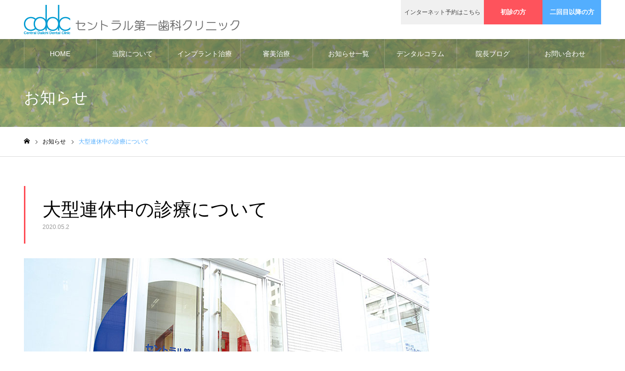

--- FILE ---
content_type: text/html; charset=UTF-8
request_url: https://central-1st.jp/news/%E5%A4%A7%E5%9E%8B%E9%80%A3%E4%BC%91%E4%B8%AD%E3%81%AE%E8%A8%BA%E7%99%82%E3%81%AB%E3%81%A4%E3%81%84%E3%81%A6/
body_size: 43965
content:
<!DOCTYPE html>
<html class="pc" lang="ja">
<head>
<meta charset="UTF-8">
<!--[if IE]><meta http-equiv="X-UA-Compatible" content="IE=edge"><![endif]-->
<meta name="viewport" content="width=device-width">
<meta name="format-detection" content="telephone=no">
<meta name="description" content="大型連休中は、５月３日(日)から5月6日(月)まで休診となります。5月7日(木)から通常通りの診療になります。ご迷惑をおかけしますがあらかじめご了承ください。">
<link rel="pingback" href="https://central-1st.jp/system/xmlrpc.php">
<link rel="shortcut icon" href="https://central-1st.jp/system/wp-content/uploads/2021/04/favicon.ico">
<title>大型連休中の診療について | 仙台のインプラント治療・セントラル第一歯科クリニック | 仙台駅から徒歩5分</title>
<meta name='robots' content='max-image-preview:large' />
<link rel='dns-prefetch' href='//www.google.com' />
<link rel='dns-prefetch' href='//s.w.org' />
<link rel="alternate" type="application/rss+xml" title="仙台のインプラント治療・セントラル第一歯科クリニック | 仙台駅から徒歩5分 &raquo; フィード" href="https://central-1st.jp/feed/" />
<link rel="alternate" type="application/rss+xml" title="仙台のインプラント治療・セントラル第一歯科クリニック | 仙台駅から徒歩5分 &raquo; コメントフィード" href="https://central-1st.jp/comments/feed/" />
		<!-- This site uses the Google Analytics by MonsterInsights plugin v7.18.0 - Using Analytics tracking - https://www.monsterinsights.com/ -->
		<!-- Note: MonsterInsights is not currently configured on this site. The site owner needs to authenticate with Google Analytics in the MonsterInsights settings panel. -->
					<!-- No UA code set -->
				<!-- / Google Analytics by MonsterInsights -->
		<link rel='stylesheet' id='style-css'  href='https://central-1st.jp/system/wp-content/themes/noel_child/style.css?ver=5.7.14' type='text/css' media='all' />
<link rel='stylesheet' id='wp-block-library-css'  href='https://central-1st.jp/system/wp-includes/css/dist/block-library/style.min.css?ver=5.7.14' type='text/css' media='all' />
<link rel='stylesheet' id='contact-form-7-css'  href='https://central-1st.jp/system/wp-content/plugins/contact-form-7/includes/css/styles.css?ver=5.4.2' type='text/css' media='all' />
<link rel='stylesheet' id='contact-form-7-confirm-css'  href='https://central-1st.jp/system/wp-content/plugins/contact-form-7-add-confirm/includes/css/styles.css?ver=5.1' type='text/css' media='all' />
<link rel='stylesheet' id='tcd-maps-css'  href='https://central-1st.jp/system/wp-content/plugins/tcd-google-maps/admin.css?ver=5.7.14' type='text/css' media='all' />
<link rel='stylesheet' id='parent-style-css'  href='https://central-1st.jp/system/wp-content/themes/noel_tcd072/style.css?ver=5.7.14' type='text/css' media='all' />
<link rel='stylesheet' id='child-style-css'  href='https://central-1st.jp/system/wp-content/themes/noel_child/style.css?ver=5.7.14' type='text/css' media='all' />
<script type='text/javascript' src='https://central-1st.jp/system/wp-includes/js/jquery/jquery.min.js?ver=3.5.1' id='jquery-core-js'></script>
<script type='text/javascript' src='https://central-1st.jp/system/wp-includes/js/jquery/jquery-migrate.min.js?ver=3.3.2' id='jquery-migrate-js'></script>
<link rel="https://api.w.org/" href="https://central-1st.jp/wp-json/" /><link rel="canonical" href="https://central-1st.jp/news/%e5%a4%a7%e5%9e%8b%e9%80%a3%e4%bc%91%e4%b8%ad%e3%81%ae%e8%a8%ba%e7%99%82%e3%81%ab%e3%81%a4%e3%81%84%e3%81%a6/" />
<link rel='shortlink' href='https://central-1st.jp/?p=571' />
<link rel="alternate" type="application/json+oembed" href="https://central-1st.jp/wp-json/oembed/1.0/embed?url=https%3A%2F%2Fcentral-1st.jp%2Fnews%2F%25e5%25a4%25a7%25e5%259e%258b%25e9%2580%25a3%25e4%25bc%2591%25e4%25b8%25ad%25e3%2581%25ae%25e8%25a8%25ba%25e7%2599%2582%25e3%2581%25ab%25e3%2581%25a4%25e3%2581%2584%25e3%2581%25a6%2F" />
<link rel="alternate" type="text/xml+oembed" href="https://central-1st.jp/wp-json/oembed/1.0/embed?url=https%3A%2F%2Fcentral-1st.jp%2Fnews%2F%25e5%25a4%25a7%25e5%259e%258b%25e9%2580%25a3%25e4%25bc%2591%25e4%25b8%25ad%25e3%2581%25ae%25e8%25a8%25ba%25e7%2599%2582%25e3%2581%25ab%25e3%2581%25a4%25e3%2581%2584%25e3%2581%25a6%2F&#038;format=xml" />

<link rel="stylesheet" href="https://central-1st.jp/system/wp-content/themes/noel_tcd072/css/design-plus.css?ver=">
<link rel="stylesheet" href="https://central-1st.jp/system/wp-content/themes/noel_tcd072/css/sns-botton.css?ver=">
<link rel="stylesheet" media="screen and (max-width:1250px)" href="https://central-1st.jp/system/wp-content/themes/noel_tcd072/css/responsive.css?ver=">
<link rel="stylesheet" media="screen and (max-width:1250px)" href="https://central-1st.jp/system/wp-content/themes/noel_tcd072/css/footer-bar.css?ver=">

<script src="https://central-1st.jp/system/wp-content/themes/noel_tcd072/js/jquery.easing.1.4.js?ver="></script>
<script src="https://central-1st.jp/system/wp-content/themes/noel_tcd072/js/jscript.js?ver="></script>
<script src="https://central-1st.jp/system/wp-content/themes/noel_tcd072/js/comment.js?ver="></script>


<link rel="stylesheet" href="https://central-1st.jp/system/wp-content/themes/noel_tcd072/js/perfect-scrollbar.css?ver=">
<script src="https://central-1st.jp/system/wp-content/themes/noel_tcd072/js/perfect-scrollbar.min.js?ver="></script>

<script src="https://central-1st.jp/system/wp-content/themes/noel_tcd072/js/jquery.cookie.js?ver="></script>

<script src="https://central-1st.jp/system/wp-content/themes/noel_tcd072/js/header_fix.js?ver="></script>
<script src="https://central-1st.jp/system/wp-content/themes/noel_tcd072/js/header_fix_mobile.js?ver="></script>

<style type="text/css">

body, input, textarea { font-family: "Hiragino Sans", "ヒラギノ角ゴ ProN", "Hiragino Kaku Gothic ProN", "游ゴシック", YuGothic, "メイリオ", Meiryo, sans-serif; }

.rich_font, .p-vertical { font-family: "Times New Roman" , "游明朝" , "Yu Mincho" , "游明朝体" , "YuMincho" , "ヒラギノ明朝 Pro W3" , "Hiragino Mincho Pro" , "HiraMinProN-W3" , "HGS明朝E" , "ＭＳ Ｐ明朝" , "MS PMincho" , serif; font-weight:500; }

.rich_font_type1 { font-family: Arial, "Hiragino Kaku Gothic ProN", "ヒラギノ角ゴ ProN W3", "メイリオ", Meiryo, sans-serif; }
.rich_font_type2 { font-family: "Hiragino Sans", "ヒラギノ角ゴ ProN", "Hiragino Kaku Gothic ProN", "游ゴシック", YuGothic, "メイリオ", Meiryo, sans-serif; font-weight:500; }
.rich_font_type3 { font-family: "Times New Roman" , "游明朝" , "Yu Mincho" , "游明朝体" , "YuMincho" , "ヒラギノ明朝 Pro W3" , "Hiragino Mincho Pro" , "HiraMinProN-W3" , "HGS明朝E" , "ＭＳ Ｐ明朝" , "MS PMincho" , serif; font-weight:500; }

.post_content, #next_prev_post { font-family: "Hiragino Sans", "ヒラギノ角ゴ ProN", "Hiragino Kaku Gothic ProN", "游ゴシック", YuGothic, "メイリオ", Meiryo, sans-serif; }

.home #header_top { background:rgba(255,255,255,1); }
#header_top { background:rgba(255,255,255,1); }
#header_logo a { color:#707070; }
.pc #global_menu { background:rgba(0,0,0,0.2); }
.pc #global_menu > ul { border-left:1px solid rgba(255,255,255,0.2); }
.pc #global_menu > ul > li { border-right:1px solid rgba(255,255,255,0.2); }
.pc #global_menu > ul > li > a, .pc #global_menu ul ul li.menu-item-has-children > a:before { color:#ffffff; }
.pc #global_menu > ul > li > a:after { background:#ff474f; }
.pc #global_menu ul ul a { color:#ffffff; background:#ff4f58; }
.pc #global_menu ul ul a:hover { background:#d93f48; }
.pc .header_fix #global_menu { background:rgba(0,0,0,0.5); }
.pc .header_fix #global_menu > ul { border-left:1px solid rgba(255,255,255,0.5); }
.pc .header_fix #global_menu > ul > li { border-right:1px solid rgba(255,255,255,0.5); }
.mobile #mobile_menu { background:#222222; }
.mobile #global_menu a { color:#ffffff; background:#222222; border-bottom:1px solid #444444; }
.mobile #global_menu li li a { background:#333333; }
.mobile #global_menu a:hover, #mobile_menu .close_button:hover, #mobile_menu #global_menu .child_menu_button:hover { color:#ffffff; background:#ff4b54; }
.megamenu_clinic_list1 { border-color:#dddddd; background:#ffffff; }
.megamenu_clinic_list1 a { background:#ffffff; }
.megamenu_clinic_list1 ol, .megamenu_clinic_list1 li { border-color:#dddddd; }
.megamenu_clinic_list1 .title { color:#ff4b54; }
.megamenu_clinic_list2 { border-color:#dddddd; background:#ffffff; }
.megamenu_clinic_list2 a { background:#ffffff; }
.megamenu_clinic_list2_inner, .megamenu_clinic_list2 ol, .megamenu_clinic_list2 li { border-color:#dddddd; }
.megamenu_clinic_list2 .headline, .megamenu_clinic_list2 .title { color:#ff4b54; }
.megamenu_clinic_list2 .link_button a { color:#FFFFFF; background:#222222; }
.megamenu_clinic_list2 .link_button a:hover { color:#FFFFFF; background:#f45963; }
.megamenu_campaign_list { background:#f4f4f5; }
.megamenu_campaign_list .post_list_area, .megamenu_campaign_list .menu_area a:hover, .megamenu_campaign_list .menu_area li.active a { background:#ffffff; }
.megamenu_campaign_list .menu_area a { background:#ff474f; }
.megamenu_campaign_list .menu_area a:hover, .megamenu_campaign_list .menu_area li.active a { color:#ff474f; }
.pc .header_fix #header_top { background:rgba(255,255,255,0.9); }
.header_fix #header_logo a { color:#707070 !important; }
#header_button .button1 a, #footer_button .button1 a { color:#FFFFFF; background:#fe535c; }
#header_button .button1 a:hover, #footer_button .button1 a:hover { color:#FFFFFF; background:#ff9ba0; }
#header_button .button2 a, #footer_button .button2 a { color:#FFFFFF; background:#53aefe; }
#header_button .button2 a:hover, #footer_button .button2 a:hover { color:#FFFFFF; background:#99cfff; }
#footer_info_content1 .button a { color:#FFFFFF; background:#222222; }
#footer_info_content1 .button a:hover { color:#FFFFFF; background:#f45963; }
#footer_info_content2 .button a { color:#FFFFFF; background:#222222; }
#footer_info_content2 .button a:hover { color:#FFFFFF; background:#f45963; }
#footer_banner .title { color:#f95660; font-size:20px; }
#footer_menu_area, #footer_menu_area a, #footer_menu .footer_headline a:before { color:#000000; }
#footer_menu_area .footer_headline a { color:#f95660; }
#footer_menu_area a:hover, #footer_menu .footer_headline a:hover:before { color:#f95660; }
#footer_bottom, #footer_bottom a { color:#FFFFFF; }
@media screen and (max-width:950px) {
  #footer_banner .title { font-size:16px; }
}
body.single #main_col { font-size:16px; }
#page_header_catch .title { font-size:32px; color:#FFFFFF; }
#post_title_area .title { font-size:38px; }
#recent_news .headline { font-size:20px; color:#ff4b52; }
@media screen and (max-width:950px) {
  body.single #main_col { font-size:13px; }
  #page_header_catch .title { font-size:20px; }
  #post_title_area .title { font-size:20px; }
  #recent_news .headline { font-size:16px; }
}

.author_profile a.avatar, .animate_image, .animate_background, .animate_background .image_wrap {
  background: FFFFFF;
}
.author_profile a.avatar img, .animate_image img, .animate_background .image {
  -webkit-transition-property: opacity; -webkit-transition: 0.5s;
  transition-property: opacity; transition: 0.5s;
}
.author_profile a.avatar:hover img, .animate_image:hover img, .animate_background:hover .image, #index_staff_slider a:hover img {
  opacity: 0.5;
}


a { color:#000; }

#bread_crumb li.last span, #comment_headline, .tcd_category_list a:hover, .tcd_category_list .child_menu_button:hover, .side_headline, #faq_category li a:hover, #faq_category li.active a, #archive_service .bottom_area .sub_category li a:hover,
  #side_service_category_list a:hover, #side_service_category_list li.active > a, #side_faq_category_list a:hover, #side_faq_category_list li.active a, #side_staff_list a:hover, #side_staff_list li.active a, .cf_data_list li a:hover,
    #side_campaign_category_list a:hover, #side_campaign_category_list li.active a, #side_clinic_list a:hover, #side_clinic_list li.active a
{ color: #53aefe; }

#page_header .tab, #return_top a, #comment_tab li a:hover, #comment_tab li.active a, #comment_header #comment_closed p, #submit_comment:hover, #cancel_comment_reply a:hover, #p_readmore .button:hover,
  #wp-calendar td a:hover, #post_pagination p, #post_pagination a:hover, .page_navi span.current, .page_navi a:hover, .c-pw__btn:hover
{ background-color: #53aefe; }

#guest_info input:focus, #comment_textarea textarea:focus, .c-pw__box-input:focus
{ border-color: #53aefe; }

#comment_tab li.active a:after, #comment_header #comment_closed p:after
{ border-color:#53aefe transparent transparent transparent; }


#header_logo a:hover, #footer a:hover, .cardlink_title a:hover, #menu_button:hover:before, #header_logo a:hover, #related_post .item a:hover, .comment a:hover, .comment_form_wrapper a:hover, #next_prev_post a:hover,
  #bread_crumb a:hover, #bread_crumb li.home a:hover:after, .author_profile a:hover, .author_profile .author_link li a:hover:before, #post_meta_bottom a:hover, #next_prev_post a:hover:before,
    #recent_news a.link:hover, #recent_news .link:hover:after, #recent_news li a:hover .title, #searchform .submit_button:hover:before, .styled_post_list1 a:hover .title_area, .styled_post_list1 a:hover .date, .p-dropdown__title:hover:after, .p-dropdown__list li a:hover
{ color: #eff7fe; }
.post_content a { color: #306ea5; }
.post_content a:hover { color:#888888; }
#return_top a:hover { background-color: #306ea5; }
.frost_bg:before { background:rgba(255,255,255,0.4); }
.blur_image img { filter:blur(10px); }
.campaign_cat_id12 { background:#1e73be; }
.campaign_cat_id12:hover { background:#444444; }
.campaign_cat_id14 { background:#81ad30; }
.campaign_cat_id14:hover { background:#444444; }
.campaign_cat_id13 { background:#8224e3; }
.campaign_cat_id13:hover { background:#444444; }
#site_wrap { display:none; }
#site_loader_overlay {
  background:#ffffff;
  opacity: 1;
  position: fixed;
  top: 0px;
  left: 0px;
  width: 100%;
  height: 100%;
  width: 100vw;
  height: 100vh;
  z-index: 99999;
}
#site_loader_animation {
  width: 48px;
  height: 48px;
  font-size: 10px;
  text-indent: -9999em;
  position: fixed;
  top: 0;
  left: 0;
	right: 0;
	bottom: 0;
	margin: auto;
  border: 3px solid rgba(216,1,0,0.2);
  border-top-color: #d80100;
  border-radius: 50%;
  -webkit-animation: loading-circle 1.1s infinite linear;
  animation: loading-circle 1.1s infinite linear;
}
@-webkit-keyframes loading-circle {
  0% { -webkit-transform: rotate(0deg); transform: rotate(0deg); }
  100% { -webkit-transform: rotate(360deg); transform: rotate(360deg); }
}
@media only screen and (max-width: 767px) {
	#site_loader_animation { width: 30px; height: 30px; }
}
@keyframes loading-circle {
  0% { -webkit-transform: rotate(0deg); transform: rotate(0deg); }
  100% { -webkit-transform: rotate(360deg); transform: rotate(360deg); }
}


#footer_logo { margin:0; }
#footer_info { position:relative; width:100%; min-width:1150px; margin:0 auto; height:60px; line-height:60px;  color:#999; text-align:center; }
.tel { font-size:25px; font-weight:bold; }
</style>

<link rel="icon" href="https://central-1st.jp/system/wp-content/uploads/2018/11/cropped-cdc-bm-logo-1-32x32.png" sizes="32x32" />
<link rel="icon" href="https://central-1st.jp/system/wp-content/uploads/2018/11/cropped-cdc-bm-logo-1-192x192.png" sizes="192x192" />
<link rel="apple-touch-icon" href="https://central-1st.jp/system/wp-content/uploads/2018/11/cropped-cdc-bm-logo-1-180x180.png" />
<meta name="msapplication-TileImage" content="https://central-1st.jp/system/wp-content/uploads/2018/11/cropped-cdc-bm-logo-1-270x270.png" />
		<style type="text/css" id="wp-custom-css">
			.pc #global_menu > ul > li > a {
  padding:0 10px;
}
.contact-banner{
	margin: 0px auto;
	text-align: center;
	width: 100%;
	padding: 0px;
	background-color: #fff;
}
	#index_clinic {
	width:100%;
	padding:10px 0 80px;
	background-image:url(http://www.central-1st.jp/system/wp-content/uploads/2021/04/clinic-bg.jpg);
	background-size: cover;
}
#index_free_space {
		width:100%;
	padding:100px 0;
	background-color: #EFF7FE;
	text-align: center;
}
#page_header_inner {
	height:400px;}

.sub_title{
	background-color:rgba(255,255,255,0.5);
		padding:5px;
}

.price {
	margin-bottom:5em;
	width: 600px;
}

.price table {
  width: 100%;
  border-collapse: collapse;
  border-spacing: 0;
  font-size: 22px;
	font-weight: bold;
}
.price table th {
  width: auto;
  background: #fff;
  border: 0px none;
  box-sizing: border-box;
  vertical-align: middle;
  font-weight: bold;
  text-align: left;
	padding:3px;
}
.price table td {
  background: #fff;
  border: 0px none;
  box-sizing: border-box;
  vertical-align: top;
  text-align: right;
	padding:3px;
}
@media all and (max-width: 767px) {
	.price {
	margin-bottom:3em;
	width: 100%;
}
  .price table th,.price table td {
		font-size: 18px;
    display: block;
    width: 100%;
		text-align:left;
  }
}

.price ul {
	list-style: none;
  display: -webkit-flex;
  display: flex;
	margin:0;
}
.price li{
	font-size: 22px;
	font-weight: bold;
	margin:0;
}

@media all and (max-width: 767px) {
.price li{
	font-size: 18px;
	font-weight: bold;
}
}

@media all and (max-width: 767px) {
.time {
	font-size:0.8em;
}
}

.index_side_button02 a { color:#ffffff; background:#53aefe; }
.index_side_button02 a:hover { color:#ffffff; background:#99cfff; }
.index_side_button03 a { color:#ffffff; background:#1f51af; }
.index_side_button03 a:hover { color:#ffffff; background:#98b1d6; }

.siddein {
  animation: SlideIn 1.75s 1s ;
}
@keyframes SlideIn {
  0% {
    opacity: 0;
    transform: translateX(20px);
  }

  50% {
    opacity: 0.5;
    transform: translateX(40px);
  }

  100% {
    opacity: 1;
    transform: translateX(-68px);
  }
}

.pc-dsp { display:block; }
.sp-dsp { display:none; }

@media only screen and (max-width :991.9px){
.pc-dsp { display:none; }
.sp-dsp { display:block; }
}

.pdtp {
  padding: 50px 200px;
}

.buttonb a { color:#ffffff; background:#222222; }
.buttonb a a:hover { color:#ffffff; background:#f95660; }

#header_button .button a {
    display: block;
    min-width: 120px;
    height: 50px;
    line-height: 50px;
    font-size: 13px;
    font-weight: 600;
}

.footer_info_content .button a {
    margin: 20px 0 0 0;
    display: inline-block;
    min-width: 240px;
    height: 50px;
    line-height: 50px;
    padding: 0 20px;
    background: #222222;
    color: #fff;
    font-size: 16px;
    -webkit-box-sizing: border-box;
    box-sizing: border-box;
}

.pc-dsp { display:block; }
.sp-dsp { display:none; }

@media only screen and (max-width :1281.9px) {
.pc-dsp { display:none; }
.sp-dsp { display:block; }
.pdtp {
  padding: 50px 30px;
}
}

.grecaptcha-badge { visibility: hidden; }		</style>
		<!-- Global site tag (gtag.js) - Google Analytics -->
<script async src="https://www.googletagmanager.com/gtag/js?id=G-3964KJCP8K"></script>
<script>
  window.dataLayer = window.dataLayer || [];
  function gtag(){dataLayer.push(arguments);}
  gtag('js', new Date());

  gtag('config', 'G-3964KJCP8K');
</script>
</head>
<body id="body" class="news-template-default single single-news postid-571 has_header_button layout2 use_mobile_header_fix">


<div id="container">

 <header id="header">

  <div id="header_top">
   <div id="header_top_inner">
    <div id="header_logo">
     
<h1 class="logo">
 <a href="https://central-1st.jp/" title="仙台のインプラント治療・セントラル第一歯科クリニック | 仙台駅から徒歩5分">
    <img class="pc_logo_image" src="https://central-1st.jp/system/wp-content/uploads/2018/11/logo.png?1768403245" alt="仙台のインプラント治療・セントラル第一歯科クリニック | 仙台駅から徒歩5分" title="仙台のインプラント治療・セントラル第一歯科クリニック | 仙台駅から徒歩5分" width="441" height="60" />
      <img class="mobile_logo_image" src="https://central-1st.jp/system/wp-content/uploads/2018/11/logo3.png?1768403245" alt="仙台のインプラント治療・セントラル第一歯科クリニック | 仙台駅から徒歩5分" title="仙台のインプラント治療・セントラル第一歯科クリニック | 仙台駅から徒歩5分" width="240" height="50" />
   </a>
</h1>

    </div>
        <a href="#" id="menu_button"><span>メニュー</span></a>
            <div id="header_button" class="clearfix">
<!-- addition -->

 <div class="button" style="color: #414141; background-color: #f0f0f0;">
 <p style="text-decoration: none; font-size: 12px; text-align: center; line-height: 50px; padding: 0 7px; font-weight: 500;">インターネット予約はこちら</p>
 </div>

<!-- addition_end -->
          <div class="button button1">
      <a href="https://plus.dentamap.jp/apl/netuser/?id=3414" target="_blank">初診の方</a>
     </div><!-- END .header_button -->
          <div class="button button2">
      <a href="https://plus.dentamap.jp/apl/netuser/login.html?id=3414" target="_blank">二回目以降の方</a>
     </div><!-- END .header_button -->
         </div><!-- END #header_button -->
       </div><!-- END #header_top_inner -->
  </div><!-- END #header_top -->

    <nav id="global_menu">
   <ul id="menu-globalmenu" class="menu"><li id="menu-item-146" class="menu-item menu-item-type-post_type menu-item-object-page menu-item-home menu-item-146"><a href="https://central-1st.jp/">HOME</a></li>
<li id="menu-item-501" class="menu-item menu-item-type-post_type menu-item-object-page menu-item-501"><a href="https://central-1st.jp/about-clinic/">当院について</a></li>
<li id="menu-item-440" class="menu-item menu-item-type-custom menu-item-object-custom menu-item-440"><a href="https://central-1st.jp/implant_category/about/">インプラント治療</a></li>
<li id="menu-item-366" class="menu-item menu-item-type-post_type menu-item-object-page menu-item-366"><a href="https://central-1st.jp/aesthetic/">審美治療</a></li>
<li id="menu-item-47" class="menu-item menu-item-type-post_type menu-item-object-page menu-item-47"><a href="https://central-1st.jp/news/">お知らせ一覧</a></li>
<li id="menu-item-356" class="menu-item menu-item-type-post_type_archive menu-item-object-campaign menu-item-356"><a href="https://central-1st.jp/dentalcolumn/">デンタルコラム</a></li>
<li id="menu-item-148" class="menu-item menu-item-type-custom menu-item-object-custom menu-item-148"><a target="_blank" rel="noopener" href="https://central-1st.hatenadiary.jp/">院長ブログ</a></li>
<li id="menu-item-43" class="menu-item menu-item-type-post_type menu-item-object-page menu-item-43"><a href="https://central-1st.jp/contact/">お問い合わせ</a></li>
</ul>  </nav>
  
 </header>


 
 <div id="page_header" class="small" style="background:url(https://central-1st.jp/system/wp-content/uploads/2021/04/contents-title-bg02.jpg) no-repeat center top; background-size:cover;">
 <div id="page_header_inner">
  <div id="page_header_catch">
   <h2 class="title rich_font">お知らせ</h2>  </div>
 </div>
 <div class="overlay" style="background:rgba(0,0,0,0.3);"></div></div>

<div id="bread_crumb">

<ul class="clearfix" itemscope itemtype="http://schema.org/BreadcrumbList">
 <li itemprop="itemListElement" itemscope itemtype="http://schema.org/ListItem" class="home"><a itemprop="item" href="https://central-1st.jp/"><span itemprop="name">ホーム</span></a><meta itemprop="position" content="1"></li>
 <li itemprop="itemListElement" itemscope itemtype="http://schema.org/ListItem"><a itemprop="item" href="https://central-1st.jp/news/"><span itemprop="name">お知らせ</span></a><meta itemprop="position" content="2"></li>
 <li class="last" itemprop="itemListElement" itemscope itemtype="http://schema.org/ListItem"><span itemprop="name">大型連休中の診療について</span><meta itemprop="position" content="3"></li>
</ul>

</div>

<div id="main_contents" class="clearfix">

 <div id="main_col" class="clearfix">

 
 <article id="article">

  <div id="post_title_area" style="border-color:#ff4b54;">
   <h1 class="title rich_font entry-title">大型連休中の診療について</h1>
   <p class="date"><time class="entry-date updated" datetime="2021-08-17T10:50:01+09:00">2020.05.2</time></p>  </div>

  
    <div id="post_image">
   <img width="830" height="500" src="https://central-1st.jp/system/wp-content/uploads/2021/07/eye_catching03.jpg" class="attachment-size4 size-size4 wp-post-image" alt="" loading="lazy" srcset="https://central-1st.jp/system/wp-content/uploads/2021/07/eye_catching03.jpg 830w, https://central-1st.jp/system/wp-content/uploads/2021/07/eye_catching03-300x181.jpg 300w, https://central-1st.jp/system/wp-content/uploads/2021/07/eye_catching03-768x463.jpg 768w" sizes="(max-width: 830px) 100vw, 830px" />  </div>
  
  
  
  
    <div class="post_content clearfix">
   <p>大型連休中は、５月３日(日)から5月6日(月)まで休診となります。</p>
<p>5月7日(木)から通常通りの診療になります。</p>
<p>ご迷惑をおかけしますがあらかじめご了承ください。</p>
  </div>

  
  
  
    <div id="next_prev_post" class="clearfix">
   <div class="item next_post clearfix">
 <a href="https://central-1st.jp/news/%e9%99%a2%e9%95%b7%e4%b8%8d%e5%9c%a8%e3%81%ae%e3%81%8a%e7%9f%a5%e3%82%89%e3%81%9b-6/">
  <div class="title_area">
   <span class="title">院長不在のお知らせ</span>
   <span class="nav">次の記事</span>
  </div>
 </a>
</div>
  </div>
  
 </article><!-- END #article -->

 
  <div id="recent_news" style="background:#f7f7f8;">
  <h3 class="headline">最近のお知らせ</h3>
  <ol class="post_list">
      <li>
    <a href="https://central-1st.jp/news/%e5%b9%b4%e6%9c%ab%e5%b9%b4%e5%a7%8b%e3%81%ae%e8%a8%ba%e7%99%82%e3%81%ae%e3%81%8a%e7%9f%a5%e3%82%89%e3%81%9b-5/" class="clearfix">
          <p class="date" style="color:#ff4b52;"><time class="entry-date updated" datetime="2025-12-01T16:06:42+09:00">2025.12.1</time></p>
          <h4 class="title"><span>年末年始の診療のお知らせ</span></h4>
    </a>
   </li>
      <li>
    <a href="https://central-1st.jp/news/%e3%81%8a%e7%9b%86%e4%bc%91%e3%81%bf%e3%81%ae%e3%81%8a%e7%9f%a5%e3%82%89%e3%81%9b-5/" class="clearfix">
          <p class="date" style="color:#ff4b52;"><time class="entry-date updated" datetime="2025-07-24T08:58:51+09:00">2025.07.24</time></p>
          <h4 class="title"><span>お盆休みのお知らせ</span></h4>
    </a>
   </li>
      <li>
    <a href="https://central-1st.jp/news/%ef%bc%94%ef%bd%9e%ef%bc%95%e6%9c%88%e9%80%a3%e4%bc%91%e6%9c%9f%e9%96%93%e4%b8%ad%e3%81%ae%e8%a8%ba%e7%99%82%e3%81%ae%e3%81%8a%e7%9f%a5%e3%82%89%e3%81%9b-3/" class="clearfix">
          <p class="date" style="color:#ff4b52;"><time class="entry-date updated" datetime="2025-04-12T10:44:19+09:00">2025.04.12</time></p>
          <h4 class="title"><span>４～５月連休期間中の診療のお知らせ</span></h4>
    </a>
   </li>
      <li>
    <a href="https://central-1st.jp/news/%e5%b9%b4%e6%9c%ab%e5%b9%b4%e5%a7%8b%e3%81%ae%e8%a8%ba%e7%99%82%e3%81%ae%e3%81%8a%e7%9f%a5%e3%82%89%e3%81%9b-4/" class="clearfix">
          <p class="date" style="color:#ff4b52;"><time class="entry-date updated" datetime="2024-12-07T11:50:36+09:00">2024.12.7</time></p>
          <h4 class="title"><span>年末年始の診療のお知らせ</span></h4>
    </a>
   </li>
      <li>
    <a href="https://central-1st.jp/news/%e3%81%8a%e7%9b%86%e4%bc%91%e3%81%bf%e3%81%ae%e3%81%8a%e7%9f%a5%e3%82%89%e3%81%9b-4/" class="clearfix">
          <p class="date" style="color:#ff4b52;"><time class="entry-date updated" datetime="2024-07-23T16:40:21+09:00">2024.07.23</time></p>
          <h4 class="title"><span>お盆休みのお知らせ</span></h4>
    </a>
   </li>
     </ol>
    <a class="link" href="https://central-1st.jp/news/">お知らせ一覧</a>
   </div><!-- END #recent_news -->
 
 </div><!-- END #main_col -->

 <div id="side_col">
<div class="widget_text side_widget clearfix widget_custom_html" id="custom_html-3">
<div class="textwidget custom-html-widget"><div style="margin:20px auto"><iframe src="https://calendar.google.com/calendar/embed?showTitle=0&amp;showPrint=0&amp;showTabs=0&amp;showCalendars=0&amp;showTz=0&amp;height=350&amp;wkst=1&amp;bgcolor=%23FFFFFF&amp;src=daiichi%40zephyr.dti.ne.jp&amp;color=%231B887A&amp;ctz=Asia%2FTokyo" style="border-width:0" width="100%" height="350" frameborder="0" scrolling="no"></iframe></div></div></div>
<div class="side_widget clearfix campaign_list_widget" id="campaign_list_widget-2">
<h3 class="side_headline"><span>デンタルコラム</span></h3><div class="campaign_list clearfix">
  <article class="item clearfix">
    <div class="category">
      <a class="campaign_cat_id12" href="https://central-1st.jp/dentalcolumn_category/implant/">インプラント</a>
     </div>
    <a class="link animate_background" href="https://central-1st.jp/dentalcolumn/%e5%a4%a7%e3%81%8d%e3%81%aa%e6%ad%af%e3%81%ae%e5%86%8d%e7%94%9f/">
   <div class="title_area frost_bg">
    <h4 class="title rich_font"><span>大きな歯の再生</span></h4>
    <div class="blur_image">
     <img class="image object_fit" src="https://central-1st.jp/system/wp-content/uploads/2023/11/iteroimg05-730x500.jpg" data-src="https://central-1st.jp/system/wp-content/uploads/2023/11/iteroimg05-730x500.jpg">
    </div>
   </div>
   <img class="image normal_image object_fit" src="https://central-1st.jp/system/wp-content/uploads/2023/11/iteroimg05-730x500.jpg">
  </a>
 </article>
  <article class="item clearfix">
    <div class="category">
      <a class="campaign_cat_id14" href="https://central-1st.jp/dentalcolumn_category/others/">一般診療</a>
     </div>
    <a class="link animate_background" href="https://central-1st.jp/dentalcolumn/40%e5%b9%b4%e8%b6%8a%e3%81%97%e3%81%ae%e6%82%a3%e8%80%85%e3%81%95%e3%82%93/">
   <div class="title_area frost_bg">
    <h4 class="title rich_font"><span>40年越しの患者さん</span></h4>
    <div class="blur_image">
     <img class="image object_fit" src="https://central-1st.jp/system/wp-content/uploads/2021/05/inchou-730x500.jpg" data-src="https://central-1st.jp/system/wp-content/uploads/2021/05/inchou-730x500.jpg">
    </div>
   </div>
   <img class="image normal_image object_fit" src="https://central-1st.jp/system/wp-content/uploads/2021/05/inchou-730x500.jpg">
  </a>
 </article>
  <article class="item clearfix">
    <div class="category">
      <a class="campaign_cat_id12" href="https://central-1st.jp/dentalcolumn_category/implant/">インプラント</a>
     </div>
    <a class="link animate_background" href="https://central-1st.jp/dentalcolumn/%e3%82%a4%e3%83%b3%e3%83%97%e3%83%a9%e3%83%b3%e3%83%88%e5%ad%a6%e4%bc%9a%e5%b0%82%e9%96%80%e5%8c%bb/">
   <div class="title_area frost_bg">
    <h4 class="title rich_font"><span>インプラント学会専門医</span></h4>
    <div class="blur_image">
     <img class="image object_fit" src="https://central-1st.jp/system/wp-content/uploads/2023/11/huku-inchou_2-730x500.jpg" data-src="https://central-1st.jp/system/wp-content/uploads/2023/11/huku-inchou_2-730x500.jpg">
    </div>
   </div>
   <img class="image normal_image object_fit" src="https://central-1st.jp/system/wp-content/uploads/2023/11/huku-inchou_2-730x500.jpg">
  </a>
 </article>
 </div>
</div>
</div>

</div><!-- END #main_contents -->


 

  <div id="footer_information">
  <div id="footer_information_inner" class="clearfix">
      <div id="footer_company">
        <div id="footer_logo">
     
<h3 class="logo">
 <a href="https://central-1st.jp/" title="仙台のインプラント治療・セントラル第一歯科クリニック | 仙台駅から徒歩5分">
    <img class="pc_logo_image" src="https://central-1st.jp/system/wp-content/uploads/2018/11/logo4.png?1768403245" alt="仙台のインプラント治療・セントラル第一歯科クリニック | 仙台駅から徒歩5分" title="仙台のインプラント治療・セントラル第一歯科クリニック | 仙台駅から徒歩5分" width="300" height="120" />
      <img class="mobile_logo_image" src="https://central-1st.jp/system/wp-content/uploads/2018/11/logo4.png?1768403245" alt="仙台のインプラント治療・セントラル第一歯科クリニック | 仙台駅から徒歩5分" title="仙台のインプラント治療・セントラル第一歯科クリニック | 仙台駅から徒歩5分" width="300" height="120" />
   </a>
</h3>

    </div>
        <p class="desc">〒980-0021<br />
宮城県仙台市青葉区中央3-4-7 メットライフ仙台ビル1F（旧南町通センタービル）<br />
TEL.022-266-4550</p>   </div><!-- END #footer_company -->
	  
	  <div id="footer_info_content1" class="footer_info_content">
    <h3 class="title rich_font">お電話・インターネット<br>でご予約</h3>    <p class="desc">電話でのご予約は診療時間内にお願いします。　インターネットでのご予約は２４時間可能です。</p>        <div class="button">
     <a href="tel:0222664550" style="color: #FFF;">TEL 022-266-4550</a>
    </div>
    <div class="button">
      <a href="https://central-1st.jp/contact/" class="buttonb" style="color: #FFF;">インターネット</a>
     </div>
       </div><!-- END .footer_info_content -->
      <div id="footer_info_content2" class="footer_info_content">
    <h3 class="title rich_font">無料相談カウンセリング</h3>    <p class="desc">知識豊富な専門スタッフが丁寧にお答えしますので、お気軽にお問い合わせくださいませ。</p>        <div class="button">
     <a href="http://www.central-1st.jp/system/contact/">無料相談カウンセリング</a>
    </div>
       </div>
	  
        </div><!-- END #footer_information_inner -->
 </div><!-- END #footer_information -->
 

 <div id="footer_menu_area" style="background:#f4f4f5;">
  <div id="footer_menu_area_inner" class="clearfix">
         <div id="footer_menu" class="footer_menu">
        <h3 class="footer_headline"><a href="https://central-1st.jp/">HOME</a></h3>
        <ul id="menu-footer-menu" class="menu"><li id="menu-item-350" class="menu-item menu-item-type-post_type menu-item-object-page menu-item-home menu-item-350"><a href="https://central-1st.jp/">HOME</a></li>
<li id="menu-item-502" class="menu-item menu-item-type-post_type menu-item-object-page menu-item-502"><a href="https://central-1st.jp/about-clinic/">当院について</a></li>
<li id="menu-item-429" class="menu-item menu-item-type-post_type menu-item-object-page menu-item-429"><a href="https://central-1st.jp/aesthetic/">審美治療</a></li>
<li id="menu-item-352" class="menu-item menu-item-type-post_type menu-item-object-page menu-item-352"><a href="https://central-1st.jp/news/">お知らせ一覧</a></li>
<li id="menu-item-357" class="menu-item menu-item-type-post_type_archive menu-item-object-campaign menu-item-357"><a href="https://central-1st.jp/dentalcolumn/">デンタルコラム</a></li>
<li id="menu-item-428" class="menu-item menu-item-type-custom menu-item-object-custom menu-item-428"><a target="_blank" rel="noopener" href="https://central-1st.hatenadiary.jp/">院長ブログ</a></li>
<li id="menu-item-354" class="menu-item menu-item-type-post_type menu-item-object-page menu-item-354"><a href="https://central-1st.jp/contact/">お問い合わせ</a></li>
<li id="menu-item-458" class="menu-item menu-item-type-post_type menu-item-object-page menu-item-458"><a href="https://central-1st.jp/pp/">個人情報保護方針</a></li>
</ul>   </div>
         <div id="footer_category_menu1" class="footer_menu">
        <h3 class="footer_headline"><a href="https://central-1st.jp/implant_category/about/">About<span>インプラントについて</span></a></h3>
        <ol>
          <li><a href="https://central-1st.jp/implant/implant01/">治療について</a></li>
          <li><a href="https://central-1st.jp/implant/dental-ct/">歯科用CT</a></li>
          <li><a href="https://central-1st.jp/implant/3d/">ロメキシス3D</a></li>
          <li><a href="https://central-1st.jp/implant/computer-guided-surgery/">コンピューターガイド手術</a></li>
          <li><a href="https://central-1st.jp/implant/itero/">3Dデジタル口腔内スキャナー「iTero（アイテロ）」</a></li>
          <li><a href="https://central-1st.jp/implant/all-on-4/">All-on-4（オールオンフォー）</a></li>
          <li><a href="https://central-1st.jp/implant/piezosurgery/">ピエゾサージェリー</a></li>
          <li><a href="https://central-1st.jp/implant/magnetic-mallet/">マグネティックマレット</a></li>
         </ol>
   </div><!-- END .footer_category_menu -->
      <div id="footer_category_menu2" class="footer_menu">
        <h3 class="footer_headline"><a href="https://central-1st.jp/implant_category/price/">Price<span>インプラント料金について</span></a></h3>
        <ol>
          <li><a href="https://central-1st.jp/implant/price/">料金と保障について</a></li>
         </ol>
   </div><!-- END .footer_category_menu -->
   	  
<iframe src="https://calendar.google.com/calendar/embed?showTitle=0&amp;showPrint=0&amp;showTabs=0&amp;showCalendars=0&amp;showTz=0&amp;height=350&amp;wkst=1&amp;bgcolor=%23FFFFFF&amp;src=daiichi%40zephyr.dti.ne.jp&amp;color=%231B887A&amp;ctz=Asia%2FTokyo" style="border-width:0; margin:30px auto;" width="250" height="350" frameborder="0" scrolling="no"></iframe>
	  
  </div><!-- END #footer_menu_area_inner -->
	 
 </div><!-- END #footer_menu_area -->

 <div id="footer_bottom" style="background:#555555;">
  <div id="footer_bottom_inner" class="clearfix">

      <div id="return_top">
    <a href="#body"><span>PAGE TOP</span></a>
   </div>
   
      
   <p id="copyright">Copyright © セントラル第一歯科クリニック</p>

  </div>
 </div><!-- END #footer_bottom -->

  <div id="footer_button">
    <div class="button button1">
   <a href="https://plus.dentamap.jp/apl/netuser/?id=3414" target="_blank">初診の方</a>
  </div>
    <div class="button button2">
   <a href="https://plus.dentamap.jp/apl/netuser/login.html?id=3414" target="_blank">二回目以降の方</a>
  </div>
   </div><!-- END #footer_button -->
 
 
</div><!-- #container -->

<div id="mobile_menu">
 <div id="header_mobile_banner">
   </div><!-- END #header_mobile_banner -->


<!-- addition -->

<br><br>
<div class="sp-dsp">
<div style="padding: 10px 5px; color: #fff; background-color: #fd777e; font-size: 14px; font-weight: 500; padding: 0.75rem; text-align: left;">インターネット予約はこちら</div><div style="padding: 7px 10px; display: flex;"><a href="https://plus.dentamap.jp/apl/netuser/?id=3414" target="_blank" style="color: #fff; background-color: #53bafe; font-size: 16px; font-weight: 500; padding: 0.8rem; border-radius: 2px; text-align: center;">初診の方</a>　<a href="https://plus.dentamap.jp/apl/netuser/login.html?id=3414" target="_blank" style="color: #fff; background-color: #1f51af; font-size: 16px; font-weight: 500; padding: 0.8rem; border-radius: 3px; text-align: center;">二回目以降の方</a></div>
</div>

<!-- addition_end -->




</div>

<script>
jQuery(document).ready(function($){
    $('#header_button').addClass('animate');
    $('#page_header').addClass('animate');
});
</script>

<script>!function(d,s,id){var js,fjs=d.getElementsByTagName(s)[0],p=/^http:/.test(d.location)?'http':'https';if(!d.getElementById(id)){js=d.createElement(s);js.id=id;js.src=p+'://platform.twitter.com/widgets.js';fjs.parentNode.insertBefore(js,fjs);}}(document, 'script', 'twitter-wjs');</script>
<!-- facebook share button code -->
<div id="fb-root"></div>
<script>
(function(d, s, id) {
  var js, fjs = d.getElementsByTagName(s)[0];
  if (d.getElementById(id)) return;
  js = d.createElement(s); js.id = id;
  js.src = "//connect.facebook.net/ja_JP/sdk.js#xfbml=1&version=v2.5";
  fjs.parentNode.insertBefore(js, fjs);
}(document, 'script', 'facebook-jssdk'));
</script>
<script type="text/javascript" src="http://b.st-hatena.com/js/bookmark_button.js" charset="utf-8" async="async"></script>
<script type="text/javascript">!function(d,i){if(!d.getElementById(i)){var j=d.createElement("script");j.id=i;j.src="https://widgets.getpocket.com/v1/j/btn.js?v=1";var w=d.getElementById(i);d.body.appendChild(j);}}(document,"pocket-btn-js");</script>
<script async defer src="//assets.pinterest.com/js/pinit.js"></script>

<script type='text/javascript' src='https://central-1st.jp/system/wp-includes/js/comment-reply.min.js?ver=5.7.14' id='comment-reply-js'></script>
<script type='text/javascript' src='https://central-1st.jp/system/wp-includes/js/dist/vendor/wp-polyfill.min.js?ver=7.4.4' id='wp-polyfill-js'></script>
<script type='text/javascript' id='wp-polyfill-js-after'>
( 'fetch' in window ) || document.write( '<script src="https://central-1st.jp/system/wp-includes/js/dist/vendor/wp-polyfill-fetch.min.js?ver=3.0.0"></scr' + 'ipt>' );( document.contains ) || document.write( '<script src="https://central-1st.jp/system/wp-includes/js/dist/vendor/wp-polyfill-node-contains.min.js?ver=3.42.0"></scr' + 'ipt>' );( window.DOMRect ) || document.write( '<script src="https://central-1st.jp/system/wp-includes/js/dist/vendor/wp-polyfill-dom-rect.min.js?ver=3.42.0"></scr' + 'ipt>' );( window.URL && window.URL.prototype && window.URLSearchParams ) || document.write( '<script src="https://central-1st.jp/system/wp-includes/js/dist/vendor/wp-polyfill-url.min.js?ver=3.6.4"></scr' + 'ipt>' );( window.FormData && window.FormData.prototype.keys ) || document.write( '<script src="https://central-1st.jp/system/wp-includes/js/dist/vendor/wp-polyfill-formdata.min.js?ver=3.0.12"></scr' + 'ipt>' );( Element.prototype.matches && Element.prototype.closest ) || document.write( '<script src="https://central-1st.jp/system/wp-includes/js/dist/vendor/wp-polyfill-element-closest.min.js?ver=2.0.2"></scr' + 'ipt>' );( 'objectFit' in document.documentElement.style ) || document.write( '<script src="https://central-1st.jp/system/wp-includes/js/dist/vendor/wp-polyfill-object-fit.min.js?ver=2.3.4"></scr' + 'ipt>' );
</script>
<script type='text/javascript' id='contact-form-7-js-extra'>
/* <![CDATA[ */
var wpcf7 = {"api":{"root":"https:\/\/central-1st.jp\/wp-json\/","namespace":"contact-form-7\/v1"}};
/* ]]> */
</script>
<script type='text/javascript' src='https://central-1st.jp/system/wp-content/plugins/contact-form-7/includes/js/index.js?ver=5.4.2' id='contact-form-7-js'></script>
<script type='text/javascript' src='https://central-1st.jp/system/wp-includes/js/jquery/jquery.form.min.js?ver=4.2.1' id='jquery-form-js'></script>
<script type='text/javascript' src='https://central-1st.jp/system/wp-content/plugins/contact-form-7-add-confirm/includes/js/scripts.js?ver=5.1' id='contact-form-7-confirm-js'></script>
<script type='text/javascript' src='https://www.google.com/recaptcha/api.js?render=6LfQ7RclAAAAACx_81hGgwItNZsWs0SgSv6F-Ird&#038;ver=3.0' id='google-recaptcha-js'></script>
<script type='text/javascript' id='wpcf7-recaptcha-js-extra'>
/* <![CDATA[ */
var wpcf7_recaptcha = {"sitekey":"6LfQ7RclAAAAACx_81hGgwItNZsWs0SgSv6F-Ird","actions":{"homepage":"homepage","contactform":"contactform"}};
/* ]]> */
</script>
<script type='text/javascript' src='https://central-1st.jp/system/wp-content/plugins/contact-form-7/modules/recaptcha/index.js?ver=5.4.2' id='wpcf7-recaptcha-js'></script>
<script type='text/javascript' src='https://central-1st.jp/system/wp-includes/js/wp-embed.min.js?ver=5.7.14' id='wp-embed-js'></script>
</body>
</html>

--- FILE ---
content_type: text/html; charset=utf-8
request_url: https://www.google.com/recaptcha/api2/anchor?ar=1&k=6LfQ7RclAAAAACx_81hGgwItNZsWs0SgSv6F-Ird&co=aHR0cHM6Ly9jZW50cmFsLTFzdC5qcDo0NDM.&hl=en&v=PoyoqOPhxBO7pBk68S4YbpHZ&size=invisible&anchor-ms=20000&execute-ms=30000&cb=teza5txe229l
body_size: 48658
content:
<!DOCTYPE HTML><html dir="ltr" lang="en"><head><meta http-equiv="Content-Type" content="text/html; charset=UTF-8">
<meta http-equiv="X-UA-Compatible" content="IE=edge">
<title>reCAPTCHA</title>
<style type="text/css">
/* cyrillic-ext */
@font-face {
  font-family: 'Roboto';
  font-style: normal;
  font-weight: 400;
  font-stretch: 100%;
  src: url(//fonts.gstatic.com/s/roboto/v48/KFO7CnqEu92Fr1ME7kSn66aGLdTylUAMa3GUBHMdazTgWw.woff2) format('woff2');
  unicode-range: U+0460-052F, U+1C80-1C8A, U+20B4, U+2DE0-2DFF, U+A640-A69F, U+FE2E-FE2F;
}
/* cyrillic */
@font-face {
  font-family: 'Roboto';
  font-style: normal;
  font-weight: 400;
  font-stretch: 100%;
  src: url(//fonts.gstatic.com/s/roboto/v48/KFO7CnqEu92Fr1ME7kSn66aGLdTylUAMa3iUBHMdazTgWw.woff2) format('woff2');
  unicode-range: U+0301, U+0400-045F, U+0490-0491, U+04B0-04B1, U+2116;
}
/* greek-ext */
@font-face {
  font-family: 'Roboto';
  font-style: normal;
  font-weight: 400;
  font-stretch: 100%;
  src: url(//fonts.gstatic.com/s/roboto/v48/KFO7CnqEu92Fr1ME7kSn66aGLdTylUAMa3CUBHMdazTgWw.woff2) format('woff2');
  unicode-range: U+1F00-1FFF;
}
/* greek */
@font-face {
  font-family: 'Roboto';
  font-style: normal;
  font-weight: 400;
  font-stretch: 100%;
  src: url(//fonts.gstatic.com/s/roboto/v48/KFO7CnqEu92Fr1ME7kSn66aGLdTylUAMa3-UBHMdazTgWw.woff2) format('woff2');
  unicode-range: U+0370-0377, U+037A-037F, U+0384-038A, U+038C, U+038E-03A1, U+03A3-03FF;
}
/* math */
@font-face {
  font-family: 'Roboto';
  font-style: normal;
  font-weight: 400;
  font-stretch: 100%;
  src: url(//fonts.gstatic.com/s/roboto/v48/KFO7CnqEu92Fr1ME7kSn66aGLdTylUAMawCUBHMdazTgWw.woff2) format('woff2');
  unicode-range: U+0302-0303, U+0305, U+0307-0308, U+0310, U+0312, U+0315, U+031A, U+0326-0327, U+032C, U+032F-0330, U+0332-0333, U+0338, U+033A, U+0346, U+034D, U+0391-03A1, U+03A3-03A9, U+03B1-03C9, U+03D1, U+03D5-03D6, U+03F0-03F1, U+03F4-03F5, U+2016-2017, U+2034-2038, U+203C, U+2040, U+2043, U+2047, U+2050, U+2057, U+205F, U+2070-2071, U+2074-208E, U+2090-209C, U+20D0-20DC, U+20E1, U+20E5-20EF, U+2100-2112, U+2114-2115, U+2117-2121, U+2123-214F, U+2190, U+2192, U+2194-21AE, U+21B0-21E5, U+21F1-21F2, U+21F4-2211, U+2213-2214, U+2216-22FF, U+2308-230B, U+2310, U+2319, U+231C-2321, U+2336-237A, U+237C, U+2395, U+239B-23B7, U+23D0, U+23DC-23E1, U+2474-2475, U+25AF, U+25B3, U+25B7, U+25BD, U+25C1, U+25CA, U+25CC, U+25FB, U+266D-266F, U+27C0-27FF, U+2900-2AFF, U+2B0E-2B11, U+2B30-2B4C, U+2BFE, U+3030, U+FF5B, U+FF5D, U+1D400-1D7FF, U+1EE00-1EEFF;
}
/* symbols */
@font-face {
  font-family: 'Roboto';
  font-style: normal;
  font-weight: 400;
  font-stretch: 100%;
  src: url(//fonts.gstatic.com/s/roboto/v48/KFO7CnqEu92Fr1ME7kSn66aGLdTylUAMaxKUBHMdazTgWw.woff2) format('woff2');
  unicode-range: U+0001-000C, U+000E-001F, U+007F-009F, U+20DD-20E0, U+20E2-20E4, U+2150-218F, U+2190, U+2192, U+2194-2199, U+21AF, U+21E6-21F0, U+21F3, U+2218-2219, U+2299, U+22C4-22C6, U+2300-243F, U+2440-244A, U+2460-24FF, U+25A0-27BF, U+2800-28FF, U+2921-2922, U+2981, U+29BF, U+29EB, U+2B00-2BFF, U+4DC0-4DFF, U+FFF9-FFFB, U+10140-1018E, U+10190-1019C, U+101A0, U+101D0-101FD, U+102E0-102FB, U+10E60-10E7E, U+1D2C0-1D2D3, U+1D2E0-1D37F, U+1F000-1F0FF, U+1F100-1F1AD, U+1F1E6-1F1FF, U+1F30D-1F30F, U+1F315, U+1F31C, U+1F31E, U+1F320-1F32C, U+1F336, U+1F378, U+1F37D, U+1F382, U+1F393-1F39F, U+1F3A7-1F3A8, U+1F3AC-1F3AF, U+1F3C2, U+1F3C4-1F3C6, U+1F3CA-1F3CE, U+1F3D4-1F3E0, U+1F3ED, U+1F3F1-1F3F3, U+1F3F5-1F3F7, U+1F408, U+1F415, U+1F41F, U+1F426, U+1F43F, U+1F441-1F442, U+1F444, U+1F446-1F449, U+1F44C-1F44E, U+1F453, U+1F46A, U+1F47D, U+1F4A3, U+1F4B0, U+1F4B3, U+1F4B9, U+1F4BB, U+1F4BF, U+1F4C8-1F4CB, U+1F4D6, U+1F4DA, U+1F4DF, U+1F4E3-1F4E6, U+1F4EA-1F4ED, U+1F4F7, U+1F4F9-1F4FB, U+1F4FD-1F4FE, U+1F503, U+1F507-1F50B, U+1F50D, U+1F512-1F513, U+1F53E-1F54A, U+1F54F-1F5FA, U+1F610, U+1F650-1F67F, U+1F687, U+1F68D, U+1F691, U+1F694, U+1F698, U+1F6AD, U+1F6B2, U+1F6B9-1F6BA, U+1F6BC, U+1F6C6-1F6CF, U+1F6D3-1F6D7, U+1F6E0-1F6EA, U+1F6F0-1F6F3, U+1F6F7-1F6FC, U+1F700-1F7FF, U+1F800-1F80B, U+1F810-1F847, U+1F850-1F859, U+1F860-1F887, U+1F890-1F8AD, U+1F8B0-1F8BB, U+1F8C0-1F8C1, U+1F900-1F90B, U+1F93B, U+1F946, U+1F984, U+1F996, U+1F9E9, U+1FA00-1FA6F, U+1FA70-1FA7C, U+1FA80-1FA89, U+1FA8F-1FAC6, U+1FACE-1FADC, U+1FADF-1FAE9, U+1FAF0-1FAF8, U+1FB00-1FBFF;
}
/* vietnamese */
@font-face {
  font-family: 'Roboto';
  font-style: normal;
  font-weight: 400;
  font-stretch: 100%;
  src: url(//fonts.gstatic.com/s/roboto/v48/KFO7CnqEu92Fr1ME7kSn66aGLdTylUAMa3OUBHMdazTgWw.woff2) format('woff2');
  unicode-range: U+0102-0103, U+0110-0111, U+0128-0129, U+0168-0169, U+01A0-01A1, U+01AF-01B0, U+0300-0301, U+0303-0304, U+0308-0309, U+0323, U+0329, U+1EA0-1EF9, U+20AB;
}
/* latin-ext */
@font-face {
  font-family: 'Roboto';
  font-style: normal;
  font-weight: 400;
  font-stretch: 100%;
  src: url(//fonts.gstatic.com/s/roboto/v48/KFO7CnqEu92Fr1ME7kSn66aGLdTylUAMa3KUBHMdazTgWw.woff2) format('woff2');
  unicode-range: U+0100-02BA, U+02BD-02C5, U+02C7-02CC, U+02CE-02D7, U+02DD-02FF, U+0304, U+0308, U+0329, U+1D00-1DBF, U+1E00-1E9F, U+1EF2-1EFF, U+2020, U+20A0-20AB, U+20AD-20C0, U+2113, U+2C60-2C7F, U+A720-A7FF;
}
/* latin */
@font-face {
  font-family: 'Roboto';
  font-style: normal;
  font-weight: 400;
  font-stretch: 100%;
  src: url(//fonts.gstatic.com/s/roboto/v48/KFO7CnqEu92Fr1ME7kSn66aGLdTylUAMa3yUBHMdazQ.woff2) format('woff2');
  unicode-range: U+0000-00FF, U+0131, U+0152-0153, U+02BB-02BC, U+02C6, U+02DA, U+02DC, U+0304, U+0308, U+0329, U+2000-206F, U+20AC, U+2122, U+2191, U+2193, U+2212, U+2215, U+FEFF, U+FFFD;
}
/* cyrillic-ext */
@font-face {
  font-family: 'Roboto';
  font-style: normal;
  font-weight: 500;
  font-stretch: 100%;
  src: url(//fonts.gstatic.com/s/roboto/v48/KFO7CnqEu92Fr1ME7kSn66aGLdTylUAMa3GUBHMdazTgWw.woff2) format('woff2');
  unicode-range: U+0460-052F, U+1C80-1C8A, U+20B4, U+2DE0-2DFF, U+A640-A69F, U+FE2E-FE2F;
}
/* cyrillic */
@font-face {
  font-family: 'Roboto';
  font-style: normal;
  font-weight: 500;
  font-stretch: 100%;
  src: url(//fonts.gstatic.com/s/roboto/v48/KFO7CnqEu92Fr1ME7kSn66aGLdTylUAMa3iUBHMdazTgWw.woff2) format('woff2');
  unicode-range: U+0301, U+0400-045F, U+0490-0491, U+04B0-04B1, U+2116;
}
/* greek-ext */
@font-face {
  font-family: 'Roboto';
  font-style: normal;
  font-weight: 500;
  font-stretch: 100%;
  src: url(//fonts.gstatic.com/s/roboto/v48/KFO7CnqEu92Fr1ME7kSn66aGLdTylUAMa3CUBHMdazTgWw.woff2) format('woff2');
  unicode-range: U+1F00-1FFF;
}
/* greek */
@font-face {
  font-family: 'Roboto';
  font-style: normal;
  font-weight: 500;
  font-stretch: 100%;
  src: url(//fonts.gstatic.com/s/roboto/v48/KFO7CnqEu92Fr1ME7kSn66aGLdTylUAMa3-UBHMdazTgWw.woff2) format('woff2');
  unicode-range: U+0370-0377, U+037A-037F, U+0384-038A, U+038C, U+038E-03A1, U+03A3-03FF;
}
/* math */
@font-face {
  font-family: 'Roboto';
  font-style: normal;
  font-weight: 500;
  font-stretch: 100%;
  src: url(//fonts.gstatic.com/s/roboto/v48/KFO7CnqEu92Fr1ME7kSn66aGLdTylUAMawCUBHMdazTgWw.woff2) format('woff2');
  unicode-range: U+0302-0303, U+0305, U+0307-0308, U+0310, U+0312, U+0315, U+031A, U+0326-0327, U+032C, U+032F-0330, U+0332-0333, U+0338, U+033A, U+0346, U+034D, U+0391-03A1, U+03A3-03A9, U+03B1-03C9, U+03D1, U+03D5-03D6, U+03F0-03F1, U+03F4-03F5, U+2016-2017, U+2034-2038, U+203C, U+2040, U+2043, U+2047, U+2050, U+2057, U+205F, U+2070-2071, U+2074-208E, U+2090-209C, U+20D0-20DC, U+20E1, U+20E5-20EF, U+2100-2112, U+2114-2115, U+2117-2121, U+2123-214F, U+2190, U+2192, U+2194-21AE, U+21B0-21E5, U+21F1-21F2, U+21F4-2211, U+2213-2214, U+2216-22FF, U+2308-230B, U+2310, U+2319, U+231C-2321, U+2336-237A, U+237C, U+2395, U+239B-23B7, U+23D0, U+23DC-23E1, U+2474-2475, U+25AF, U+25B3, U+25B7, U+25BD, U+25C1, U+25CA, U+25CC, U+25FB, U+266D-266F, U+27C0-27FF, U+2900-2AFF, U+2B0E-2B11, U+2B30-2B4C, U+2BFE, U+3030, U+FF5B, U+FF5D, U+1D400-1D7FF, U+1EE00-1EEFF;
}
/* symbols */
@font-face {
  font-family: 'Roboto';
  font-style: normal;
  font-weight: 500;
  font-stretch: 100%;
  src: url(//fonts.gstatic.com/s/roboto/v48/KFO7CnqEu92Fr1ME7kSn66aGLdTylUAMaxKUBHMdazTgWw.woff2) format('woff2');
  unicode-range: U+0001-000C, U+000E-001F, U+007F-009F, U+20DD-20E0, U+20E2-20E4, U+2150-218F, U+2190, U+2192, U+2194-2199, U+21AF, U+21E6-21F0, U+21F3, U+2218-2219, U+2299, U+22C4-22C6, U+2300-243F, U+2440-244A, U+2460-24FF, U+25A0-27BF, U+2800-28FF, U+2921-2922, U+2981, U+29BF, U+29EB, U+2B00-2BFF, U+4DC0-4DFF, U+FFF9-FFFB, U+10140-1018E, U+10190-1019C, U+101A0, U+101D0-101FD, U+102E0-102FB, U+10E60-10E7E, U+1D2C0-1D2D3, U+1D2E0-1D37F, U+1F000-1F0FF, U+1F100-1F1AD, U+1F1E6-1F1FF, U+1F30D-1F30F, U+1F315, U+1F31C, U+1F31E, U+1F320-1F32C, U+1F336, U+1F378, U+1F37D, U+1F382, U+1F393-1F39F, U+1F3A7-1F3A8, U+1F3AC-1F3AF, U+1F3C2, U+1F3C4-1F3C6, U+1F3CA-1F3CE, U+1F3D4-1F3E0, U+1F3ED, U+1F3F1-1F3F3, U+1F3F5-1F3F7, U+1F408, U+1F415, U+1F41F, U+1F426, U+1F43F, U+1F441-1F442, U+1F444, U+1F446-1F449, U+1F44C-1F44E, U+1F453, U+1F46A, U+1F47D, U+1F4A3, U+1F4B0, U+1F4B3, U+1F4B9, U+1F4BB, U+1F4BF, U+1F4C8-1F4CB, U+1F4D6, U+1F4DA, U+1F4DF, U+1F4E3-1F4E6, U+1F4EA-1F4ED, U+1F4F7, U+1F4F9-1F4FB, U+1F4FD-1F4FE, U+1F503, U+1F507-1F50B, U+1F50D, U+1F512-1F513, U+1F53E-1F54A, U+1F54F-1F5FA, U+1F610, U+1F650-1F67F, U+1F687, U+1F68D, U+1F691, U+1F694, U+1F698, U+1F6AD, U+1F6B2, U+1F6B9-1F6BA, U+1F6BC, U+1F6C6-1F6CF, U+1F6D3-1F6D7, U+1F6E0-1F6EA, U+1F6F0-1F6F3, U+1F6F7-1F6FC, U+1F700-1F7FF, U+1F800-1F80B, U+1F810-1F847, U+1F850-1F859, U+1F860-1F887, U+1F890-1F8AD, U+1F8B0-1F8BB, U+1F8C0-1F8C1, U+1F900-1F90B, U+1F93B, U+1F946, U+1F984, U+1F996, U+1F9E9, U+1FA00-1FA6F, U+1FA70-1FA7C, U+1FA80-1FA89, U+1FA8F-1FAC6, U+1FACE-1FADC, U+1FADF-1FAE9, U+1FAF0-1FAF8, U+1FB00-1FBFF;
}
/* vietnamese */
@font-face {
  font-family: 'Roboto';
  font-style: normal;
  font-weight: 500;
  font-stretch: 100%;
  src: url(//fonts.gstatic.com/s/roboto/v48/KFO7CnqEu92Fr1ME7kSn66aGLdTylUAMa3OUBHMdazTgWw.woff2) format('woff2');
  unicode-range: U+0102-0103, U+0110-0111, U+0128-0129, U+0168-0169, U+01A0-01A1, U+01AF-01B0, U+0300-0301, U+0303-0304, U+0308-0309, U+0323, U+0329, U+1EA0-1EF9, U+20AB;
}
/* latin-ext */
@font-face {
  font-family: 'Roboto';
  font-style: normal;
  font-weight: 500;
  font-stretch: 100%;
  src: url(//fonts.gstatic.com/s/roboto/v48/KFO7CnqEu92Fr1ME7kSn66aGLdTylUAMa3KUBHMdazTgWw.woff2) format('woff2');
  unicode-range: U+0100-02BA, U+02BD-02C5, U+02C7-02CC, U+02CE-02D7, U+02DD-02FF, U+0304, U+0308, U+0329, U+1D00-1DBF, U+1E00-1E9F, U+1EF2-1EFF, U+2020, U+20A0-20AB, U+20AD-20C0, U+2113, U+2C60-2C7F, U+A720-A7FF;
}
/* latin */
@font-face {
  font-family: 'Roboto';
  font-style: normal;
  font-weight: 500;
  font-stretch: 100%;
  src: url(//fonts.gstatic.com/s/roboto/v48/KFO7CnqEu92Fr1ME7kSn66aGLdTylUAMa3yUBHMdazQ.woff2) format('woff2');
  unicode-range: U+0000-00FF, U+0131, U+0152-0153, U+02BB-02BC, U+02C6, U+02DA, U+02DC, U+0304, U+0308, U+0329, U+2000-206F, U+20AC, U+2122, U+2191, U+2193, U+2212, U+2215, U+FEFF, U+FFFD;
}
/* cyrillic-ext */
@font-face {
  font-family: 'Roboto';
  font-style: normal;
  font-weight: 900;
  font-stretch: 100%;
  src: url(//fonts.gstatic.com/s/roboto/v48/KFO7CnqEu92Fr1ME7kSn66aGLdTylUAMa3GUBHMdazTgWw.woff2) format('woff2');
  unicode-range: U+0460-052F, U+1C80-1C8A, U+20B4, U+2DE0-2DFF, U+A640-A69F, U+FE2E-FE2F;
}
/* cyrillic */
@font-face {
  font-family: 'Roboto';
  font-style: normal;
  font-weight: 900;
  font-stretch: 100%;
  src: url(//fonts.gstatic.com/s/roboto/v48/KFO7CnqEu92Fr1ME7kSn66aGLdTylUAMa3iUBHMdazTgWw.woff2) format('woff2');
  unicode-range: U+0301, U+0400-045F, U+0490-0491, U+04B0-04B1, U+2116;
}
/* greek-ext */
@font-face {
  font-family: 'Roboto';
  font-style: normal;
  font-weight: 900;
  font-stretch: 100%;
  src: url(//fonts.gstatic.com/s/roboto/v48/KFO7CnqEu92Fr1ME7kSn66aGLdTylUAMa3CUBHMdazTgWw.woff2) format('woff2');
  unicode-range: U+1F00-1FFF;
}
/* greek */
@font-face {
  font-family: 'Roboto';
  font-style: normal;
  font-weight: 900;
  font-stretch: 100%;
  src: url(//fonts.gstatic.com/s/roboto/v48/KFO7CnqEu92Fr1ME7kSn66aGLdTylUAMa3-UBHMdazTgWw.woff2) format('woff2');
  unicode-range: U+0370-0377, U+037A-037F, U+0384-038A, U+038C, U+038E-03A1, U+03A3-03FF;
}
/* math */
@font-face {
  font-family: 'Roboto';
  font-style: normal;
  font-weight: 900;
  font-stretch: 100%;
  src: url(//fonts.gstatic.com/s/roboto/v48/KFO7CnqEu92Fr1ME7kSn66aGLdTylUAMawCUBHMdazTgWw.woff2) format('woff2');
  unicode-range: U+0302-0303, U+0305, U+0307-0308, U+0310, U+0312, U+0315, U+031A, U+0326-0327, U+032C, U+032F-0330, U+0332-0333, U+0338, U+033A, U+0346, U+034D, U+0391-03A1, U+03A3-03A9, U+03B1-03C9, U+03D1, U+03D5-03D6, U+03F0-03F1, U+03F4-03F5, U+2016-2017, U+2034-2038, U+203C, U+2040, U+2043, U+2047, U+2050, U+2057, U+205F, U+2070-2071, U+2074-208E, U+2090-209C, U+20D0-20DC, U+20E1, U+20E5-20EF, U+2100-2112, U+2114-2115, U+2117-2121, U+2123-214F, U+2190, U+2192, U+2194-21AE, U+21B0-21E5, U+21F1-21F2, U+21F4-2211, U+2213-2214, U+2216-22FF, U+2308-230B, U+2310, U+2319, U+231C-2321, U+2336-237A, U+237C, U+2395, U+239B-23B7, U+23D0, U+23DC-23E1, U+2474-2475, U+25AF, U+25B3, U+25B7, U+25BD, U+25C1, U+25CA, U+25CC, U+25FB, U+266D-266F, U+27C0-27FF, U+2900-2AFF, U+2B0E-2B11, U+2B30-2B4C, U+2BFE, U+3030, U+FF5B, U+FF5D, U+1D400-1D7FF, U+1EE00-1EEFF;
}
/* symbols */
@font-face {
  font-family: 'Roboto';
  font-style: normal;
  font-weight: 900;
  font-stretch: 100%;
  src: url(//fonts.gstatic.com/s/roboto/v48/KFO7CnqEu92Fr1ME7kSn66aGLdTylUAMaxKUBHMdazTgWw.woff2) format('woff2');
  unicode-range: U+0001-000C, U+000E-001F, U+007F-009F, U+20DD-20E0, U+20E2-20E4, U+2150-218F, U+2190, U+2192, U+2194-2199, U+21AF, U+21E6-21F0, U+21F3, U+2218-2219, U+2299, U+22C4-22C6, U+2300-243F, U+2440-244A, U+2460-24FF, U+25A0-27BF, U+2800-28FF, U+2921-2922, U+2981, U+29BF, U+29EB, U+2B00-2BFF, U+4DC0-4DFF, U+FFF9-FFFB, U+10140-1018E, U+10190-1019C, U+101A0, U+101D0-101FD, U+102E0-102FB, U+10E60-10E7E, U+1D2C0-1D2D3, U+1D2E0-1D37F, U+1F000-1F0FF, U+1F100-1F1AD, U+1F1E6-1F1FF, U+1F30D-1F30F, U+1F315, U+1F31C, U+1F31E, U+1F320-1F32C, U+1F336, U+1F378, U+1F37D, U+1F382, U+1F393-1F39F, U+1F3A7-1F3A8, U+1F3AC-1F3AF, U+1F3C2, U+1F3C4-1F3C6, U+1F3CA-1F3CE, U+1F3D4-1F3E0, U+1F3ED, U+1F3F1-1F3F3, U+1F3F5-1F3F7, U+1F408, U+1F415, U+1F41F, U+1F426, U+1F43F, U+1F441-1F442, U+1F444, U+1F446-1F449, U+1F44C-1F44E, U+1F453, U+1F46A, U+1F47D, U+1F4A3, U+1F4B0, U+1F4B3, U+1F4B9, U+1F4BB, U+1F4BF, U+1F4C8-1F4CB, U+1F4D6, U+1F4DA, U+1F4DF, U+1F4E3-1F4E6, U+1F4EA-1F4ED, U+1F4F7, U+1F4F9-1F4FB, U+1F4FD-1F4FE, U+1F503, U+1F507-1F50B, U+1F50D, U+1F512-1F513, U+1F53E-1F54A, U+1F54F-1F5FA, U+1F610, U+1F650-1F67F, U+1F687, U+1F68D, U+1F691, U+1F694, U+1F698, U+1F6AD, U+1F6B2, U+1F6B9-1F6BA, U+1F6BC, U+1F6C6-1F6CF, U+1F6D3-1F6D7, U+1F6E0-1F6EA, U+1F6F0-1F6F3, U+1F6F7-1F6FC, U+1F700-1F7FF, U+1F800-1F80B, U+1F810-1F847, U+1F850-1F859, U+1F860-1F887, U+1F890-1F8AD, U+1F8B0-1F8BB, U+1F8C0-1F8C1, U+1F900-1F90B, U+1F93B, U+1F946, U+1F984, U+1F996, U+1F9E9, U+1FA00-1FA6F, U+1FA70-1FA7C, U+1FA80-1FA89, U+1FA8F-1FAC6, U+1FACE-1FADC, U+1FADF-1FAE9, U+1FAF0-1FAF8, U+1FB00-1FBFF;
}
/* vietnamese */
@font-face {
  font-family: 'Roboto';
  font-style: normal;
  font-weight: 900;
  font-stretch: 100%;
  src: url(//fonts.gstatic.com/s/roboto/v48/KFO7CnqEu92Fr1ME7kSn66aGLdTylUAMa3OUBHMdazTgWw.woff2) format('woff2');
  unicode-range: U+0102-0103, U+0110-0111, U+0128-0129, U+0168-0169, U+01A0-01A1, U+01AF-01B0, U+0300-0301, U+0303-0304, U+0308-0309, U+0323, U+0329, U+1EA0-1EF9, U+20AB;
}
/* latin-ext */
@font-face {
  font-family: 'Roboto';
  font-style: normal;
  font-weight: 900;
  font-stretch: 100%;
  src: url(//fonts.gstatic.com/s/roboto/v48/KFO7CnqEu92Fr1ME7kSn66aGLdTylUAMa3KUBHMdazTgWw.woff2) format('woff2');
  unicode-range: U+0100-02BA, U+02BD-02C5, U+02C7-02CC, U+02CE-02D7, U+02DD-02FF, U+0304, U+0308, U+0329, U+1D00-1DBF, U+1E00-1E9F, U+1EF2-1EFF, U+2020, U+20A0-20AB, U+20AD-20C0, U+2113, U+2C60-2C7F, U+A720-A7FF;
}
/* latin */
@font-face {
  font-family: 'Roboto';
  font-style: normal;
  font-weight: 900;
  font-stretch: 100%;
  src: url(//fonts.gstatic.com/s/roboto/v48/KFO7CnqEu92Fr1ME7kSn66aGLdTylUAMa3yUBHMdazQ.woff2) format('woff2');
  unicode-range: U+0000-00FF, U+0131, U+0152-0153, U+02BB-02BC, U+02C6, U+02DA, U+02DC, U+0304, U+0308, U+0329, U+2000-206F, U+20AC, U+2122, U+2191, U+2193, U+2212, U+2215, U+FEFF, U+FFFD;
}

</style>
<link rel="stylesheet" type="text/css" href="https://www.gstatic.com/recaptcha/releases/PoyoqOPhxBO7pBk68S4YbpHZ/styles__ltr.css">
<script nonce="vhtbm4oISjgFZwWlOZRv_g" type="text/javascript">window['__recaptcha_api'] = 'https://www.google.com/recaptcha/api2/';</script>
<script type="text/javascript" src="https://www.gstatic.com/recaptcha/releases/PoyoqOPhxBO7pBk68S4YbpHZ/recaptcha__en.js" nonce="vhtbm4oISjgFZwWlOZRv_g">
      
    </script></head>
<body><div id="rc-anchor-alert" class="rc-anchor-alert"></div>
<input type="hidden" id="recaptcha-token" value="[base64]">
<script type="text/javascript" nonce="vhtbm4oISjgFZwWlOZRv_g">
      recaptcha.anchor.Main.init("[\x22ainput\x22,[\x22bgdata\x22,\x22\x22,\[base64]/[base64]/[base64]/[base64]/[base64]/[base64]/[base64]/[base64]/[base64]/[base64]\\u003d\x22,\[base64]\x22,\x22w4lcaFbCtDHCgcO4wqXDlx8fch9gwoR8NMKNw7RcaMOgwqlzwpRJX8O5IRVMwqnDnsKEIMOFw75XaSzClR7Chz3Cgm8NayvCtX7DpsOKcVYNw594wpvCjlVtSQQrVsKOODfCgMO2aMO6wpFnYMOWw4ojw5nDqMOVw686w5INw4MRRcKEw6MMFlrDmh12wpYyw4/CrsOGNS0lTMOFMg/DkXzCsBd6BQYjwoB3wr3CvhjDrA7Dh0R9woTCjH3Dk1RAwosFwqbCvjfDnMKyw4QnBHkxL8KSw7PCtMOWw6bDh8OYwoHCtlg1asOqw6hEw5PDocKPP1Vywq7Ds1AtRcKcw6LCt8OjNMOhwqA7K8ONAsKVandTw4cWHMO8w5fDsRfCqsOpUiQDUwYFw7/CpDpJwqLDgQ5IU8KdwodgRsOww67DllnDnsOfwrXDunJNNibDlsK8K1HDqEJHKR/DqMOmwoPDusORwrPCqAzCtsKEJjrCrMKPwpoxw6vDpm5Vw5UeEcKvRMKjwrzDqsKyZk1Uw4/DhwYpYCJyQ8KMw5pDZsOhwrPCiXDDqwt8fMOkBhfCjsO3worDpsKLwqfDuUt8exgicCVnFsKew6ZHTFzDqMKADcKISyTCgyPClSTCh8Ozw6DCuifDhsKJwqPCoMOoKsOXM8OPDFHCp1ktc8K2w67DmMKywpHDi8Kvw6F9woVLw4DDhcKdRsKKwp/CkWTCusKIXkPDg8O0woENJg7CnMKkMsO7McKZw6PCr8KQcAvCr2vCqMKfw5kBwpR3w5tCVFsrHxlswpTCmDTDqgtaTipAw4AHYQAfNcO9N01Xw7YkNzAYwqYKX8KBfsK+fiXDhlvDvsKTw63Dj33CocOjNz42E1jCkcKnw77DjsKMXcOHHMOow7DCp3/DtMKEDGvCnMK8D8O5wrTDgsOdTwLChCXDmlPDuMOSf8OedsOfUcOQwpclLcOTwr/CjcOLYTfCnAwbwrfCnHEbwpJUw6nDicKAw6InL8O2wpHDpWbDrm7DpsKMMktEecOpw5LDi8KYCWVww5zCk8KdwqFML8Oww5LDl0hcw4zDoxc6wrvDhyo2woJtA8K2wpYew5lldsObe2jCrStdd8KUwr7CkcOAw7zClMO1w6VGdi/[base64]/[base64]/Cp8KoLcOGwpLCpMKvwo8iwocWOwbDpcKcVXjCv03CkFVoPWtaRcOiw5PCsGdDPn7DoMKlFsOTY8KLBxA+Z28fKCvCqkTDh8Kuw6LCmMKKwrI0wqHDlgjCkTfCiSnCm8Okw7/CvsOXwpMJwrMBCzVLXkp1woHDm0XDizPCuxLCiMK7CghacH9FwqAHwo16XMKYw6glVkzDlsOvw4bDssKqWcOtX8Kyw4fCrcKWwrDDoR/[base64]/[base64]/woDCjsOzWsODwr7ChMOQaiHCt2XCoRrDicOpw59twr3DliYMw7RRwrh4AsKawo7CgBHDo8KHH8KJKRp6TcKRFy3ClMONHj9MdMKXccOjwpBkwpHClElkFMObw7Q8YCjCs8Kqw7jDtMKkwqJIw6/Cm3ETRcKxw5hlfTjDh8KpQMKLwrbDocOgZ8KWNcKcwqlSe20ywpHDjQMIaMOVwqTCthEdf8KowpJAwqUoOx8ewplzOhQ0wq1HwpcRaDBVwpbDmsOWwpc8wrZLJSHDgMOxESfDuMKlAMOzwpDDujYnYMKMwoZpwro+w4tAwpADB2/DnRrDmsKdHMOqw7oBXsKkwqbCpsOIwpAAwoQ0YhU4wrrDhMOUKDNnTiXCusOKw48Tw7EfX1Asw7TCq8O8woTDvVPDusORwr0RD8OlQFVdIw9rw6bDkF/CusOwVMK7woAhw49ew4JiblPCrWtXOEZwcXHCnQPDgcO8wosNwr/[base64]/CosKJR8KCXSVew7PCrsKlCQBcBW7CqsKTw67CnWLDqTbCs8K4FGnDn8OQw5zCgyQiW8OwwoIyS38zf8O2wp/DjTLDjHkKwoFkZ8KffAVMwqTDn8OoSWJjSArDsMOJLnnCjDXCicKRd8O/Ymsgw59wdsKqwpPCmwllCcO2McKCMGrCm8Kgw4l3w4jDkErDicK4wq0EbBFEw5TDsMKFwo9Xw7lRPcO/VTNLwpDDocKBYVnDtAnDpCVnFcKQw4MeCMK/blIsw43CnwFVF8KtacOqwpLDhcOuKcKywqDDpnfCucOaJmwZNjEZTnLDt2TDs8KOEsKrWcOxTnfCqnsZTgQ3MsOGw7oqw5DDuQwBKn9LPsOtwqhiQUdKEglmw5wLw5UxcCd8CMKwwphbwqMMHHBENEZtARXCssKRE1sIwq3CgMKqLMKmKkrDgC/CgT8wYhzDrsKuZsKzacKDwrjDtW/ClxAjw6jCqjPDu8Kgw7BnfcO1wqxpwp1qwpfDlsOJw5HDisK5AcOnFAsvQMOSKSUFOsOkw5jDtG/[base64]/CpBYZLMK/w6DCjMK6RsOlw43Dr8KkwpROVVFmMsK6OsKfw50gJ8OINsOKCMOww63Dv1LCgGrDnsKcwq/Cq8OewqB8P8OtwoDDj2kjAi7CnRc7w6YVwognwpzDk23CvMObw5/[base64]/Dji51w43CscOzw7Udw4jCv2XCtsOgwrDDncKFwqlPMCHCmFYvf8KkbcKYTsKgBsOtaMONw5ZgNCvDt8OxQsOyTHZaK8K1wr1Kw6jCr8KpwpoIw5nDrsOAw7LDl1JCRjZVQR9KDzjCh8OQw5nCk8O5ay1DUDjCi8KWCEF/w4prTEZ8w5o4DjpsLsOaw6rCjiJufsO4TMKGX8KCw5cGw4/DhRIiw6bDo8O2ecKqAMK7O8K9wo0NXzjCpGbCh8Kye8OUOiXChU8pDyx1woxzw6XDl8K9w4YnWsOLwpRyw5zCmxEWwqLDkhHDkcOVNwJtwqdVE2pOw7bDiU/Dk8KFY8KzQjUlWMOAwqXCgDrChsKsYsKnwpLColzDvl4OBsKMBDPCkcKQwrFNwqTDvlXDmA1Hw7p8QAvDi8KAXsONw7LDrBB+WQBTXMK4WMKwCRLCssOKBsKKw49ib8KGwpYMQcKOwpw/[base64]/CqMKLb1gKw5TCgSl2w57DvsK5w5I4wrYBTMKSwqc1KsKcw6I+w5TDrsKRTcK6w5PCg8O4VMK3U8K+a8OaagvCuAHChWdpw5/DpREHCyLCgcO2JMOFw7NJwog5Z8OnwqvDl8K5fDLCuyVVwqrDrDvDsmguwqZ4w47CjRUGSRx8w73DsVpDwr7Dt8K4w4AuwrgHw6jCs8KmYDQTJyTDoHt+dsOYGsO8QRDCvMO9W0lCw6PCg8OIwrPClyTDvsKhRAVNwoRQwoDCgG/DscO+w4XDvcKWwpDDm8Kdw61CasKkAldHwrsfSXZNw7wgw7TCiMOew65LK8KefsO7KMKuEm/CpXrDjjk7w4zCnsOVTDEHTWLDhgg+GEDClcKdTmjDsT/DiHnCvm0Mw759VBvCicOxW8Klw6XCt8KNw7nCjE49AMKvXjPDjcK+w6/CnQHCiBnClMOSWcOdD8Klw4BAwq/[base64]/MQ3DlRlRw58Fwp/CpsOzwrzDkUHDiMK+IMO4w5LClTc9wp/[base64]/Du1vDklVqwoXDrQw+w5RyfGJCw7zCkBLDqcKQCjxxEEjCi0PCpsKtZVzCo8Kiw5JQBkFcwpwBCMKgKMKiw5dNwrYjTMOISsKEwpZGwpPDuRTCn8Kowq93VsKXw6oNeE3Cky9IJMOsC8O/JsKAAsKqdU3CshbDv3bClVDCtyrCg8OJw4xyw6NNw5fCnsOaw6HCllY5w686EcOKwrHDhMKWw5TCnDwGNcKGSMKwwrwtPyLCnMOjwpg/SMKicMOSaUDDrMKnwrF/OHNqZx3CuCbDqsKMGxLDtnpPw43ChhLDiArDlcKVXU3Cok7Co8OFVWEBwqE7w70EfMOtQHlUw4fCl0PChMKON33DgwnCmjcFwr/Dj3fDkcO7wobCoj9xb8KZUsKPw5N1UMO2w5M+VcKNwq/CtgRyRDlgHwvDuDpdwqYmW3cWbDk6w5AqwqrCtSZuJcOwXBbDlDvCo17DqMKubMK/[base64]/Dg8OYQ1cGwq/DoMKoOsOwVWPCjMOCwr/[base64]/DqMK8PMKUwqgowpXDjsOpwrfCsRYYYkfDo3hqwqjCsMOxR8KBwqbDlSfCgMKGworDrcKmGkjClMOUDGY/w5sZOnvDucOrw4zDrcOZFQB7wqYDw7DDgxtyw4MqamjCoA5Jw6HDknbDpj/DpsO1cx3DqcOPwoTDtcKcw60YRi8Uw48oFMO+XcKAJU7CtsKfwo/CssOoHMOkwrtjLcOJwofDocKWw7NzFsKgRsOEVUTDuMKUwqYawoUAwqfDgUfDicKfw4vCgVXDpsKpwpvCp8KEJMKjEnFIw6nCqygKSMOSwrnDh8KPw4vCrMKnXcOyw5nDnMKeVMOjwpTDv8Okwp/Dg3VKDlkowpjCtz/[base64]/CjMKPw43DosOORcKXwrN5ahjDqsO/f8KkTsOoVMKqwr3ClQXCs8KDw4/CgU98EVUEwqATd1bCpMKTI09jIHllw4pXw7/CkMOhDhPCscKpC0rDjMOww7XCqWPDtcKOUsKNVMKMwolQw5cjw7/CsDbCj2bCqsKGw7JuXm4qGMKFwprDrXnDksKwGR7DsWYAwqnCvsOFwrgzwrrCssKSwqLDjhLCikk7SlHDlRs7U8KGUsOcw7U3U8KATsOIHFojw4rCoMOiZh/[base64]/[base64]/[base64]/[base64]/Ci8KZbsO4TsKJJFvCrcKdZsOeesKnJcOOw43Dg3jDoXMrQsORwrPCkDvDjCQMwovDu8Ojw7DCmMKCN1TCtcK/wowAw7zCnMO/w5rDuEHDs8KFwpzDmR/[base64]/Co0VeTXzClMKLwpnCv8O4H1bDn1YYEkXCjGjDpcKuBHzCvUwTwp/Ci8KVw6bDgAPCqmsIw77DtcOcwpsqwqLCi8OtScKZBsK7w67DjMOBKTNsLGzChMO4HcODwrIIGcKCLkHDgsOcXMK8NDvDqVDCgsO+wqHChWLCosKdD8Oww5nCpSALIz/CrggKworDt8ODQ8OlS8KLMMKqw6HDs1nCj8OPwqHCnMKyOV5jw4/CmcKTwqTCkRRzRcOtw63Cp0lcwqDDvMK/w4fDosOLwobCqcOGHsOnw4/ClWvDiDHDmwYjw7VRw4zCh1oowpXDrsK3w6zDpBlWDhBhA8O7e8OgSMOJQsKTWxMSwrtuw5EdwoVtNU3DmhMlH8KIK8KTwo8XwqnDsMOzeWbCogsAw5IEwr7CugpWwqdDwrdBAWLDnEVaJUhOw5DDmMOBF8KIPlnDq8KDwr1pw57DqsKbBMKPwolSw4s/BmoywqhfH1PCvhfCmSvDk2vDghDDtXFOw7LCjQTDsMODw7LCvDXCrMOkXAV9wqFCwpEnwpzCm8OQWTURwp83wppBa8KSXcOVRsOqXGU1U8K0EAPDlMOIAsKPcgYAw4/[base64]/AsKuwrPCrl/DiMK9w71Vw5LCrkDCgFDCocK1W8KBw5Q6WMODw43DqsO5w5JDwo/DnU/CnDhDciQLTHEyWcOrSyDChQLDosKTw7vDmcO9w7Yrw6HCsQ1zw75dwrzDicKNawgKQMKrfsOQbsO4wpPDtcOOw4LCuWfCkSdbAMO0JMOlXcKGI8Ovw5rDtnIQwobCu257wocPw6wfw7/DjMK/wrzCnmjCrFDChMOkCi7Dhg/Cu8ONC1R/[base64]/[base64]/w69mKjHCrmJcwqXCjXYnNHnDl8OZwqPDnzJBR8K1w5gZw4bCpsKRwpbDpsOwMMKuw7w2dcOuX8KodcOBIVYjwrDCl8KNLMKmdTscCMK0MCvDicOHw7EOQCXDp0/ClBDCmsONw5PDk1jDonHCiMOMwpN+w6lxwqNiwqvCosKSw7TCvWcHwqh9OnPDnMKzwo9oWnUce2NFEkvCp8KRFzVDID4TP8OUOMO+UMKsM0jDtsK+OgDDjsORe8K7w4HCvjZEDzcEwo16d8O5w67DlSpoLcKMTgLDusORwq1nw7sbOsO5Dk/DnBzCg30fw40cwonDlsK0wpfDhmRAOwdVTsKTCcOnKsOrw6PChgZ9wrnCoMOTUzAnIMO/[base64]/[base64]/Cp8O5UxRLYQ7DkhHCmz4HSQoFw5V2wrB5TcKBw6LDksKPSl4TwrZnXRbCt8OpwrE3w7xywq/Cr0vCgcKXNyXCrx5SW8O9bxzDjTI4ZcK/w5lHMFhAZ8Otw4hgC8KuH8O5NVReLFDCmcOdRcO/[base64]/CvX7Di8OILcKcwogsw5vCjcKAwqPDoMKZJsO6w4/CtH9HQ8OfwofChMOZM07Dt2UMNcO/CmRCw7XDisOpfVLDu0wpXcObwr9qJlxKYArDucOjw7NzbMOIA1rDqg/[base64]/AT4swpTCoMKTD2rCicK8H8KLw4vClMOoNcK5wo8WworDucKbCcOUwpDCvMONWMKXDXXCvBjDiD8QVMKRw7/DjsK+w4Nfw50CBcOLw4pBFBzDgSZuA8OTRcK5eBMqw4hCdsOKfMKSwqTCksKkwplbLB/CrcOxw6bCpCzDoD/DlcOCGMKfwr7ClzrDuHvDn3nCgUk/wqoPQMOTw5TCl8OVw4QSwrjDuMK4Tw9Xw6dqesOYfmdAw5kaw6LDpV54YnbCjjnCnsONw7tBfsOBwrE1w75fw4nDuMKNIFN4wq/CqEYQaMKME8O9MMOVwrnCllYIRsKdwqDCrsOaG1Jaw77Cq8ONwodsNcOFwovClhseYVfDjjrDicKWw7sdw4nDvsKfwoTCmTrDtEPCnSDDmcOAwo9tw4twRsK3wotcRgEqcMKgCkJBHsKCwqdmw7bCpA3Dv1PDsCnDisK3wrHCvH3CtcKEwp/DnEDDgcOzw4fCmQErw5MNw4F5w40yUmoLPMKmw7AvwqTDpcOLwp3DksKeShrCjcKFZjIQccK8bMOEW8K7w50ESsKIwpJJMh7DocKzwp3Cmm5ZwpHDvCnCmj/[base64]/Cg2IWwq3DjsK3wrbDlUnCocOfc3/[base64]/DjWfDiX07wqsJwrrDrcOtW14Gw4TDhsOzw5sIR3DCh8KnDcOcFMOIQsKhw4ojVXMnw7ARw7TDt0HDoMKfW8KKw7rDv8KBw5LDkhV2a1lUwpNYJsOOw6ovPAXDhhjCrMOjw5rDv8K3wofChMK6NV7DjsK8wrvColfCvMODWy/[base64]/CusKDw5vCtsK1GnnDiEvCgVPClcO9QsKCWXprJkIxwo3DvhJBwr3DmsOqT8OXw4fDmmlqw4dHU8K0w7UlJB4TXTDCnSfCglNWH8Oowqx6EMO/[base64]/CqcOVM8KFKEDDjcKRAybCr8KGw55Ow4x0w7fCn8KMRn9KKsO/YG7Cu3UgEMKcFDPCjMKJwr56UzLCm2XCp0TCoRjDliw3wpR0w7vCqD7CgRxATsO8ITsuw53Cu8OtAHjCoW/CksOOwq5ewr4Jw4ReYDnCmybClsK1w6Jlw4QVZWkEw7gdP8OqfMO4YMKswoR+w5nDnwkaw5fDjcKBGR3Cv8KKw6QxwoXCscK6CcKVc1nCvHvDjz/CvFXCqB7DoHZ+wrpTwpvDqMOhw6Iow7U6McOfEjZcwrPCqMOxw7/[base64]/w40PUcK4w5VpBChzwrdzeFc7HsOIw5XCrcOBccOLw4/Dii3DnlzCnC/ClR1gYMKBw5MRw4sNw6YqwrVdwqvCkxbDikFtC15WSA7Ch8OGBcOyOW7CgcKJwqt0I1hmKsODwp1ALXYyw6AdP8K6w54qAFHDpXHCr8Kuwpl/D8Khb8KSwoDDscOfwrg5HMOcTcOnZcOBw5sFXcOIEz4gEcOpCxLDjMO/w4pcHcK5LwPDnsKpwqjDkMKRwrdITUBkJz0awp3Ck24+w5I9dH7DmgvDl8KMFMO4w7vDrAhrSVrCnFPDjF7Cq8OjS8Kuw7bDiC/CtzPDnMO2dUQ6QsKGLcKpQCYiJQYMwrDCinATw4zCtMOCwqM1w7/ChMKOw64bKQgFJcOqwq7DpzVjRcO3ez17fTsbw5UpLcKMwrXDhBVBOxl2KsOlwoUsw5kDwqvCvMO/w7omaMOjdsKYNTTDr8OXw5QkOsKMLBU6YsO7JnXCtCsRw6MdNsO/[base64]/CvcOtAcO4w6zCgMOtw4LCskDDgcK8RsKtwokVwpPDosK1w7rCosKqc8KSVU1jb8KUdi7DpC7CosO4FcOww6LCicOyICkNwq3DrMOSwoIGw7HChxnDtcO7w57DtsOFw5rCs8O4w5s1GntAPBrDqnwow7sNwqlaEFpnP0vDhMOIw5DCpV/Ct8O2P1PCgBvCpsKcG8KIFTzCq8OsJsK7wohfBF57AsKfwrNxw7fCsBtoworDs8K0DcK/[base64]/CrcOGKcKowqhdwoZvwrp1w79mGSUjwqHCkcObRgHCghA6dsOyKcOwKcK/w5UEEwDDocKUw5/CvMKOwrbCpjTCnDvDnUXDkGrCpATCocOtwo3DsUjCs01IU8K3wobCvAbCrWHDp2gxw6ozwp3DocKVw5XDvQJxTMOsw4jCgsK+fcOEw5zCvMKNw4nChTliw4BNwqxbw7dAwo3CozJow7AvBlrDucOyFjLCm2XDvcOJPsOLw4pHw5IhOcOpw57DhcOLCQfCtTgzLX/DjBhHwrk9w4HDr2chA07Cv20RO8KJF0huw593MD5jwrzDj8KOG0pjw75twoRPwrkVOMOvd8KAw7HCqsK8wp7DssOXw75PwpnCgANNwoDDtT/Ck8OQOTLDjknCr8OpJMOueCdGw4pXw68KOTDCrwg/w5sww4VtWVAMaMK+CMKTccOACcOlw4Q2w53CscOJUHfDiXMfwo4lNMKJw7bDtmZ5bU/DtDbDrGJUwqnCg00RMsORKgbDn1zCthwJag3Dp8KWw5d7XcOoLMKGwrdRwoc5wrMiMFV4wonDpsKfwo/DiDUBwoTCqhMqaUBPfsOEw5bCo1/Dv24rwozDgTMybQoMBsOhB1HCjcKzwp/DgsOaSlHDoxtPFsKWwokEV27DqcKzwoBNBlA+e8OQw7/DnSjCtcOzwrkMcCrClll3w65YwqNjMsOpLhrDl1/[base64]/w5otK3vCq2h3w6wRa0XCocO3BMKpfWbCtT8tP8ONwqoNamIbE8O2w6DCoggdwqPDkMKAw5/DosOMBgVZesKrwqzCo8KCYyDCj8K9w7LCmy3CrsOhwr7CusKPwo9IMxLCo8KZR8OaZjzCosObwpbCrDUEwrXDon4HwrzCiywxwqHCvsKHwqBYw6AYwonDo8KSGcORw4bDqHRUw7cow6x3w6DDmsO+w5sHw4hFMMOMAjPDhm/DtMOCw5Ebw7pDwr5nw6dMQRZQUMKSFMObw4YMKHPCtHLDncOIFmQEDMK0E2V5w4QMw4LDl8Ohw6zCvsKqD8Kqd8OUSVXDnMKoLsOww4/[base64]/XcOJBmvDn8KBwrxaw4nCjcOZwrg6wpHDllVcw4VAwrRmwrU+PGXCizrCuU7DkA/CqcO2MRHCsF9xSMK8fgXCkMOUw7ofPA9CTCpBLMOhwqPCq8OSLSvDoRRNSWoiLyHClglxATM3Q1Y5e8KibUjDs8K3dsK8wojDksK+emohV2TDlMOHesKGw5TDqETDpHXDusOTwq/DgyFUMcKgwrnCkADCv2fCuMK7woPDhMOKShN1PlXDk1sMLjRbLsK6wrPCtHFASEh7aQDCosKQfsOfY8ObOMO4BMOxwqtiGw3DhsOoXwfDjMKVw7dRPsOVw5howqrCpEJswonDh24eH8OoQ8OzfcOFRVrCtXTDuiVZwpnDphXCiXomA0TDjcKHNcOOfR/DpkFUaMKBwrdOFQHCmwB+w7how77CqcOZwo4oaELChgHCiHsrw5fDv24gwrfDuAxxwq3Cv1ZvwpLCgytawokIw5sMwqAVw4tSw5U/KsOlwrHDoVLCucObPcKLQ8KDwqHCjw9gVzM1VsKcw43DncOdA8KTwqFfwpAZDg1/wpnCkXwGw7/CjyBmw7HCvWMJw4Qow5LDsBEvwrE2w6rCscKlVnfCkiRAf8Olb8KXwobCrcOubwUeEMOCw6bCjAHCkMKSw4vDnMK8fcO2OzsbWwAJw4XDoFt2w4/CmcKmwpVgwrw5wrfDsTjCv8O8BcKjwpd5KCcKWcKvwqsjw4DDt8OlwoAxUcK8NcKuGTDDlsKgwq/DrE3Cu8OOW8KxZcKDF21NJwUdwpcJw6xpw5PDuRLChVgoLMOYczbCqV8qWcKkw4HCnVtwwo/CpR5vZxfCgVnDtixKwqhNOcOIYxxUw40jDjk3wrnCugzCg8KdwoZUNMKHEcOeEsK5wr08HcK3w7/Di8O8c8Kiw5zCn8K1N3TDmMOXw5ohREfDuCvCuBo5TsKhVG8HwobCsD3CkcKmE0bCjUNiwpFPwq/Cs8Kcwp/CpcK/RCrCs03Ch8KEw7XCkMOdfMOHw4A8wrXCocKJAGcJahw6J8KHwrHCh0HDinjCsRAuwqEDwqrCrsOMV8KNCCPDmXkyRcOFwqTCq2J2ZFENwo7CiApXw4BXQnvDlkHCiEEIfsOZw5/DmsOqw7w/BwfDjsOtw5zDj8O5MsODN8ORfcKSwpDDhmTCuWfCssOZNsKoCi/CiXFAc8OewpkHPsOHw7YXHcKuwpdbwoZwT8O2wqbDl8OeZBcUwqfDuMKpIR/DoXfCnsKWARvDjBFyA3Uuw7/CuVDCgyPDuxRQBF3DiW3CqmhzOxcTw7nCt8KGQlzDl1tyFhJ3csOjwqnDtQplw54Jwq8sw5EGwpnCrMKJFyvDvMK3wq4ZwqzDhEwMw7dxG0kPSxTCq2rCv3kxw4EpRMOTPhZuw4fCrMOKwoHDjHgHCMO/[base64]/Ct3vCgHtrPsKkKcOIw5J/w6wkw7dJByHCv8KCKBTDj8KEW8Kuw49hwrl5IMKww67DrcOjw5PDkFLDlMKcw4bDosKuem3Dq21zb8KVwozDt8K/wphtDgYiKi3Clz9Gwq/Dk0wHw73CmsOow6DCmsOswqnDgWvDrsOQw4bDiFfDr3bCiMKFIzZ3woQ+V0TChcK5w63CkVfDn13DucOiJT1nwog+w6ceTggMd0UEcg5cDcKkNMO8CsO+wrPCuS7ChsOvw7xcaixzPkbChHMiw7jClMOpw7/CoFNWwqLDjQN3w6HChwZ+w509ccKPwrZVHMKew68oY3QZw5nDkGpyQ0chZ8Kdw4R+SgYCCsKdCxjDmMKsT3/DssKHNMOtDXLDosOdw5FWG8K9w6pIwojDgC9mw7zCkyfDjQXCv8Kaw4DDjgZbDMO6w6IBaQHCs8KoVE8/[base64]/CtMOTw7U5wr/CicOtdcKyw757wqXCkCwFHMO7w48Pw6PCrGPCimbDqi5MwrRJTyjCl3HDmAkswrjDnMOtNQAsw5JYAH/CtcOXwpvCoS/DrjXDohDDrcK2wqdHw5ZPw5jClCvDusORaMKGwoIjbnETw5EFwpIIDG1WYcKawppdwrnDvAo3wobCo3PCmk7CqWBmwovDusK9w7TCqC4nwrZnw65JMcODwr/Cr8OPwoLDu8KAKUALwpvCvsOsVhLDjcO6w4Qgw5jDvMKWw6ljdkXDvMOUPRPChMORwq12VRJIw7FmO8O6w7jCtcOyG1YQwroOKcKiwrwuJRgewqV/aWLCscK+WxPChV5udMKIwq3CpMOcwp7CusOlwr4vw6fDk8Orw49UworCp8KwwovCkcO3BSUXwp/Dk8OMw4/DnH8zZT8zw6HDi8OYR3rDrkLDlsOOZ0HDvMOTQsKQwonDk8Oxw6fDgcKMwp9VwpAowrF5wp/Di3XCszPDtXjDucOOwoLDsQVTwpNuccKWJcKUH8OUwp3CpMKkdcKOwqh1NHhbKcKhbMOLw7IAw6RSfsK1w6MGci1aw5d2W8KIwqgzw5/DiV5he0DDqMOvwq3CpMO7CynCt8OzwpQowox8w492AsOVdkJdIsOTS8KtJMOaNzbChmg+w73DmFoKw6xqwrYYw53Cl0kjFsO0wrvCk2YYwoPDn0TCrcKZBy/DisOgORt8fF8HP8KOwqTDjifCp8Osw7DDjX/Dm8OJbyPDgVMSwoBnwrRFwpLCnsOCwo5TMsKzay/DghnChB7CtSTDp3htwp/[base64]/DlA7DpsOYwpbCj8K7KMKnwrTCuTDDrcO4AsOBDUhoDQxCYcKUwozCgwAew5LChkvCplfCgxh6wpzDrMKZwrVtMnQGw5XCmkTDocOXKF4Aw4pFY8Kvw481wq5fw5vDmlbDlm1Sw50lwqoTw47DmsODwq7Dh8Kjw7UmOcKsw4vCmCDDn8OqV1jCsyzCtMOjPQ/CrsK+QlvCscOrwp8VMThcwoHDhGg5ccOmU8O6wq3CoyTCmsKSUsKxwojDljkkWy/[base64]/[base64]/w5DCg8K8w7fDj0fDoj7DmFJBw7UUwrpBwr/DiwRqwpPDnD9uB8OfwpNuwpDCjcK7w68ywqoAMMK2QGbDr0J3G8KpAjN5woLCjMOHTcOxMzgBwqhZIsK8MMKEw6ZBw6bCt8OwfwAyw4kyworCjA/CqcO6WcOBMT7DsMOdwqYMw74Qw43Dm2PDpmBCw5k/BiTDiX0oO8OawrnDr0Y3w4vCvMOlQ0wIw6PCn8OUw6XDnMKZShxYw4pXwrDCqzljXRbDmD7CvcOEwrfDrRp+C8K4LcO1wq7DnHPCqXzCp8KzIU0OwqliEDDDisOlTsOFw5/Cs1HCnsKAw4QgXXE9w4HCn8OWw60mw4bDp2XCmxnDs0hqw5vDq8ORwozDusKywrXDujUqw4JsbsKIDlDDuxbDpEwfwoBwDkMwMsKwwr9tCHUeQXDDsyHCoMKtZMKURj/DsTYRw5sZw4/[base64]/[base64]/DkXMqwo/Cg8OAwoF5wp3DvsOlw7J7OT/Dp8Orw4AJwq4jwrfCsw1Pw6gawpbDtVNzwoB/[base64]/DuVLDixzDiQHClShFwrrDqcKsw43CqcKNwqUGUMOmR8OTVMKHT0/[base64]/KMKRWz/CuUUHwrPDtcKbwrApIA7DjMKDAMKgPHjCnQ/DrMK6ejZIGBDCmsKtwqk2wqA/IMKRfsOAwrnCkMOUX0Nvwpxld8OSKMKcw5/ChDl/[base64]/Dn8K3TmzDhMKAwp01McO9T8K/wonDqcKNXcOQc39nwrZqPsKRYcK1w5XDgxdiwoJdHDhYwobDvsKaLsOhw4EdwofDssO7w5vDnQcCMsKuRMOaIB/DkFDCvsOXwoPDlcKYwrfDisOIH28GwpZKSAs0RcO8YgPCmsO7dcKfT8KFw7jCj2/[base64]/DowrCs8Kjw6hywrTDncOSw68ITx3CjnnDjxdPwoklT23CjlDCt8KQw6ZFLAEHw5zCqMK1w6/[base64]/w5x0w7Qewq5PGMOBwrFJEhfCslcsw6/[base64]/DvcKHRTFILxIpw5c6woTDh8Oaw5kUwp/CrAt2wq3ClMO2wrPDo8KEwpPCiMKoMcKiFcOoR3omY8ORLsKpVMKjw6c2wql9Vzo4csKUwogWTsOxw4TDs8OswqYaMBPDpMOSNMOVw7/Dg03Cnm8Rwq0RwpJVwp5jAcONRcK2w5Q7W2LDqSnCrnjCgMO4fzxkVRtCw7XDiW1eMMOHwrBywrg/wr/Cj1vDi8OQFMKCYcKpNcOfwqMPwq0rUXshHEUqwp83w7Ixw4s7LjXDlcKoNcOFw5hFwpfCtcKkw6nCqUhbw7/CiMKHdsO3wpbCp8KgVn7CjUDCq8KrwrvDjcOJQcO3Jg7CjcKPwrjDgyrCv8O5EQDCnsKMKhozw64qwrbDlm7Dt2PDi8KIw5QCKXfDs03DmcKmf8OSf8O6TMOBQA3Dm2BOwrtHbcOkKQN8JgRfwrrCm8KWC3PDsMOgw7zDt8KWXQAbdx/[base64]/CuXnDiFLDucKnw5PCr8Kewocrw7FILMOUw7/[base64]/DrTzDgAnDlsOPwrE3w5jCscOaw75rwrJVwrkfwqsUw53DrMKPLw/DoDvDgCjCr8OqJ8OSZcOHV8OAV8OZXcKmNB4gWhPChcO+GsOgwqhSOwQGEsO3wqFMOMK2KMObFcK9wprDisOsw4wLZMOIIRLCrT3DvlDCon/Cu0JAwo9SQHYCDcKvwqrDr2LDuS0Nw4/CrUfDvsOObsKZwqNswoLDpMKfw6kIwqXCjcKPw6Rdw5dgw5bDl8Ofw6PCvD3DmzfCgsO4fWfCq8KNE8OOwpbCv1bCkcKBw4JPd8Kjwr9KFsO9LcO4wqoGK8Kmw5XDucOIASjCvHnDkWISwppTU1E/dinDmXDDoMOGLxgSw79Jw48ow73Dm8K1wo0dO8KFw7Qpwr0awrnCtEjDjlvCicKbw7bDm0DChsOOwrDCpDbCksOsb8KaAhrClxbCskDDtsOiJF5jwrfDlcOuwqxkcglmwq/DsXvDuMKpTTnCtsO2w4/CtsKEwpnCq8KJwpJPwoTCjEHCsCPCkkLDncKCMAjDqsKBBsOWYMOWERNJw6rCiQfDvBwXw57CqsOfwpsVFcKTJQhfNMK3w4caw6HCgsKTOsKsfwhZwo/[base64]/ChsOhwqPDnMOLw54UL8KoXcOkw4rDr8KRw7dNwrzDtsO1Yj44HVx2wrFuQVo5w7AVw5lVX1PCvsKew6Zgwq0AWTLCssOATCjCqQQBwpTCqsKFbyPDhQ4SwrHDl8KMw67DtMKgwqgiwod7GGcTB8ODw6/DqDrCrHZEBifCucOhOsOcw63Dl8KQwrDCjsK/w6TCr1Jxw5BQIcKNasOVwoLCtm8awqEGX8KqK8Kbw5rDt8OIwo97HcKRw4s7A8K6NCtYw5HCscOBwpHDjSgbalV2a8KFwoTCohpMw7wxf8ODwolIfsKWw5nDvkpIwqpZwopfwpo9wrvCuxrCq8KxLQbDoW/DpsOYMG7Cu8K3ejHCj8OAX0opw7/[base64]/DgcK/[base64]/DisK/KcOZTTEwGwVwPWbDocO1Nl8NXEwmw7vDlS7Du8OWw7Flw4zCl34WwotPwrZWUV/Dr8OBMcKpwrrCgMOaKsOCc8ObbQ5AZ3U4FTJZwqvCnWbCjUA+Ow/CpMKhFGnDiMKqe0TCnxgPaMKJaQXDn8Krwq/[base64]/CjsKew4XDksKxPcK7Wz4ULQ0UVyTDn8OvI2B5LsOmfVbCvcOIwqHCtmsTwr3DicO1Xw05wrMEbMKkesKeWTjCpcKYw6QZF1zDm8OrNMKkwpcXwpbDnQvCmUbDikd/w4wewoTDusOtwpZQBG/DisOewqfDhhAxw47Dk8KLD8Kkw7rDoTTDrsK/wonDqcKZw6bDlcOCwp/DlVnDnsOfw5F2ah5lwqPCn8Okw7/Di08aZirCqVIYQsO7DMOCw5fDsMKHwrJXwqtgJsO2UzPCtQvDqgPChcKoHMOKw5xgLMONX8OhwpjCl8ObHsKIa8KHw7TCh2YYAMKSTy/[base64]/ClidDwrDCtkjDvQLCrD9pw4ZXMSwTFsKjcMKTMxRFOmQAAMK5wpzDrxnDtsKYw6bDsXjCh8K0wrcCXHDCusKLFMKtfWZ3w45zwqTCgMKIwqzCksKtw6FxYsODw7FLJsO6I3pNcD7Cj3fCogLDhcK9w7XCg8OuwofCpQFgAsKuGifDksO1wo1dMjXCmh/DpwDCpMK+wqjCt8Orw7QnaULClA7DuEkjP8O6wrjCrHLCjl7CnVs6EsO0wrwNOQYNbMKvwqMewrvCpcOow6UtwqDDiH1lwpPCug7CrcKKwrlWZGLCgizDgCfCmiTDv8K8wrRNwqDCglpQC8K2TyvDjQlVPQrClQfDvcOxw4/ClMOkwrLDmynCp3MTc8OmwqHDjcOUTcKHwrlCwrHDvsKHwodpwopQw4hrLMOZwpsTbsOHwoM5w7dRQcKEw5Row7rDlnlCwqXCqcO0UTHCmGdCD0TDg8OdWcOUwp/CkMOdwowUJG7DncOQw73Cu8KJV8KDF3/Cm29jw45Mw4/DkMK+w5nCn8KyVcOnw4Jhwpt6woDCqMOlOE9JTChowq5tw5whwrTCpsKMw4rDhA7DvUvDjMKUDBnCscKgGMO4QcKRHcKhWivCoMOLwpQYw4fColViRDzCl8KpwqcIV8KhM1LDiSXDuSIhwp5jEnRNwqkRZ8OmR2DCuA/DkMK6w7tDwoUjw6XClHfDucKMwodjwo9ew7IQwpcadHnChcO+w4Z2IMKFa8K/wrcCQhBFJxkCGcKBw7Mhw6bDpFUUwrLDk0YAT8OiI8KvQMKefsKrw6p/HMOlw5g5wqbDuQJrwpY/D8Kcw440ZRtdwqEdDHPDl2Ryw4JxJ8O2w5/CssOcNzJWwo1/FDzCvD/DtMKOw4QswoJcw4nDhFTCi8OTwqHDrcKmXTEywqvCgQDCpsK3RwDDmsKIJMK4w5TDnR/CgcKKVMOpEWzChVZwwqXCrcKtVcONw7nCkcO/w7vCqBUpw5DDlCYRwpENw7VqwpbDucOuI2TDrWZLQSxXWzpKEcOrwrwsJcOnw4Vqwq3DksKgB8OYwps0DCslw7ZAHTlrw4IUE8OoGkMdwrPDkcK/wrUUD8OKU8O/w4DCsMKFwociwrXDlMKaWMKZwoTDomLCmRsSAMOLOhrCuibChk45c2vCg8KRwo05wp9VcsO0ZyPCmcOPw4fDgMO+YWnDr8ObwqkBwopWFAc3KsOHXVFTwr7Cm8KibBg1ejp1PsKQbMOQMQ3CpjJtWcO4HsOfd0cQw6DDosKTQcO3w4ZdVlvDontfPkDDgMO/[base64]/TRkeO8OOY8O1BMKhwopTbWzCvnrCp1zDmcOHw4h6WUrDvcKrwqXCn8OFwpXCssOjw6Z/R8OANBEUwpHDj8OTXgfCknFvd8KCOGrDtMK/[base64]/wrrDp8OBwo7Dpz0Pwp4ww63DjwXCpjXDrn/CtHLCr8Kww7LDucO1YX1bwpMrwqbDj2LCsMKhw7rDsB9DKUfDpsK7dl0zWcOeaSlNwoDCug7DjMK0DE/DvMK/BcOowo/[base64]/[base64]/DqU5/BizCnWPDqx9QH8Kuw5fDtDTDhVMeL8OXwoRPwr01XALCiHsXVMOawqHCocOjw41qeMKFC8KAw5h5wosPw7PDkMOEwrEEX1DCncKbwowSwr8yO8OHXMKcw4vDvi17aMOMLcOww7bCgsOxaT50w4nDo1/DvCfCn1BiJEwKKDTDucOCBwAFwqHCvmPCpjvCrsKowoDCisKPY27DjxLCmjU\\u003d\x22],null,[\x22conf\x22,null,\x226LfQ7RclAAAAACx_81hGgwItNZsWs0SgSv6F-Ird\x22,0,null,null,null,1,[21,125,63,73,95,87,41,43,42,83,102,105,109,121],[1017145,826],0,null,null,null,null,0,null,0,null,700,1,null,0,\x22CvoBEg8I8ajhFRgAOgZUOU5CNWISDwjmjuIVGAA6BlFCb29IYxIPCPeI5jcYADoGb2lsZURkEg8I8M3jFRgBOgZmSVZJaGISDwjiyqA3GAE6BmdMTkNIYxIPCN6/tzcYAToGZWF6dTZkEg8I2NKBMhgAOgZBcTc3dmYSDgi45ZQyGAE6BVFCT0QwEg8I0tuVNxgAOgZmZmFXQWUSDwiV2JQyGAA6BlBxNjBuZBIPCMXziDcYADoGYVhvaWFjEg8IjcqGMhgBOgZPd040dGYSDgiK/Yg3GAA6BU1mSUk0Gh0IAxIZHRDwl+M3Dv++pQYZxJ0JGZzijAIZzPMRGQ\\u003d\\u003d\x22,0,1,null,null,1,null,0,0,null,null,null,0],\x22https://central-1st.jp:443\x22,null,[3,1,1],null,null,null,1,3600,[\x22https://www.google.com/intl/en/policies/privacy/\x22,\x22https://www.google.com/intl/en/policies/terms/\x22],\x22VG5mvF9ffo3QLmzxidBiPdC5iwHvvhiN04tNPtjoxjw\\u003d\x22,1,0,null,1,1768406849112,0,0,[205,237,51,78,193],null,[128,65,74,12,175],\x22RC-VAjQdoTRXRveyA\x22,null,null,null,null,null,\x220dAFcWeA5roVKT0yh9SOlHAAoNlMO-V4fsOpcxr0gGghlWK-LQx2G3ur3Pe5NJnJ_kbQzys_46q-LHBMSsDtv_QrLWbB2K4HLJ6Q\x22,1768489649081]");
    </script></body></html>

--- FILE ---
content_type: text/css
request_url: https://central-1st.jp/system/wp-content/themes/noel_child/style.css?ver=5.7.14
body_size: 126
content:
/*
Theme Name:     NOEL_Child
Description:    
Author:         sedaidw
Template:       noel_tcd072

(optional values you can add: Theme URI, Author URI, Version, License, License URI, Tags, Text Domain)
*/
